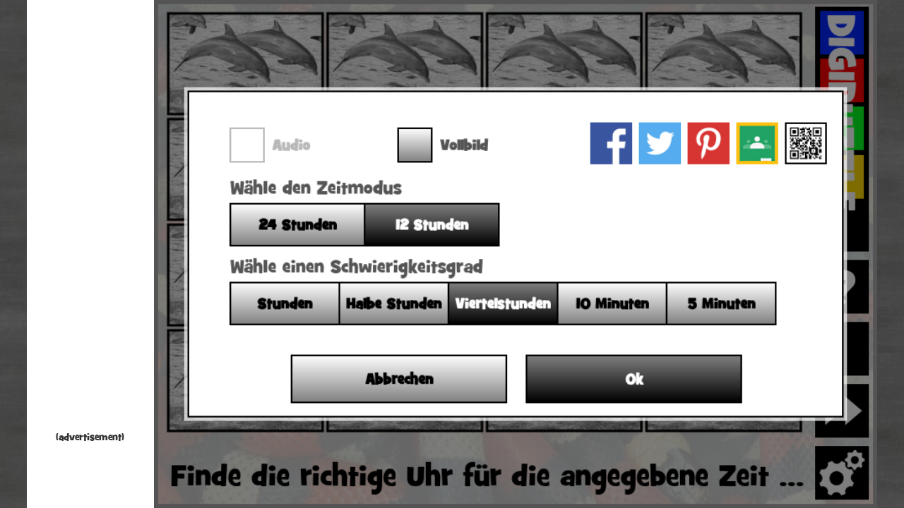

--- FILE ---
content_type: text/html
request_url: https://www.digipuzzle.net/minigames/mathmemory/mathmemory_dig_clocks.htm?language=german&linkback=../../de/lernspiele/uhrzeit/index.htm
body_size: 7481
content:
<!DOCTYPE HTML>
<html>
<head>
<title>Digital Clock Memory | Digipuzzle.net</title>
<meta charset="UTF-8" />
<meta name="description" content="Practice the digital clock with Memory at Digipuzzle.net" />
<meta name="keywords" content="education, game, puzzle, play, learning games, clock, digital, memory" />
<meta name="viewport" content="width=device-width, initial-scale=1, user-scalable=no, maximum-scale=1">
<link rel="preload" href="fonts/29C4F4_0_0.woff" as="font" type="font/woff" crossorigin>
<link rel="shortcut icon" href="//www.digipuzzle.net/favicon.ico">
<style>
    html, body {
        margin: 0;
        padding: 0;
        height: 100%;
        overflow: hidden;           /* geen scrollbalken */
        background: #c0c0c0 url(background.jpg);
    }

    body {
        display: flex;
        justify-content: center;    /* horizontaal centreren van het geheel */
        align-items: flex-start;    /* NIET meer verticaal centreren */
        font-family: "Grilcb";
		visibility: hidden;   /* alles onzichtbaar */
    }
	
	body.ready {
		visibility: visible;  /* tonen zodra JS hem ‘ready’ zet */
	}

    /* Container voor advertentie + spel samen */
    #layout {
        display: flex;
        align-items: flex-start;    /* kinderen (ad + game) bovenaan */
        background: #ffffff;
    }
	
	#ad-column.adfree-hide { 
		display:none !important;
	}
	
	/* Links advertentie */
    #ad-column {
		flex: 0 0 180px;   /* ← dit is de sleutel */
	    width: 180px;
	    min-width: 180px;
	    max-width: 180px;
        background: #fff;
        display: flex;
        flex-direction: column;
        justify-content: flex-start;
		align-items: center;
        padding: 10px;
        box-sizing: border-box;
		text-align: center;
		height: 100%;
		overflow: hidden; /* iframe mag niet uitsteken */
    }

    /* Normale skyscraper */
    .adslot_sidebar {
        display: block;
        width: 160px;
        height: 100%;
    }

	.ad-label {
		display: block;
		margin-top: 2px;
		margin-bottom: 2px;
		text-align: center;
		font-family: "Grilcb";
		font-size: 14px;
		color: #000;
		opacity: 0.8;
	}

    /* Rechts spel */
    #game-area {
        position: relative;
        background: #222;
        margin-left: 0;             /* strak tegen advertentie */
    }

    /* Wrapper met logische canvas-grootte die we via JS schalen */
    #game-wrapper {
		width: min(862px, 100vw);
		aspect-ratio: 862 / 606;
		position: relative;		
    }

    /* Canvassen boven elkaar */
    .gamecanvas {
        position: absolute;
        left: 0;
        top: 0;
        width: 100%;    /* vullen altijd game-wrapper */
        height: 100%;
        display: block;
    }

	@font-face {
		font-family: "Grilcb";
		src: url("fonts/29C4F4_0_0.woff") format("woff"),
			 url("fonts/29C4F4_0_0.ttf") format("truetype");
		font-display: block;
	}

    /* Op kleine schermen advertentie verbergen */
    @media (max-width: 600px) {
        #ad-column {
            display: none;
        }
        .adslot_sidebar {
            display: none;
        }
    }

    /* Op heel brede schermen grotere advertentie tonen */
	@media (min-width: 1600px) {
        #ad-column {
			flex: 0 0 320px;
			width: 320px;
			min-width: 320px;
			max-width: 320px;
        }
        .adslot_sidebar {
            width: 300px;
			min-width: 300px;
        }
    }

</style>
<script src="../../puzzles/jquery-1.8.2.js" type="text/javascript"></script>
<script src="../../puzzles/ads.js?260119095402" type="text/javascript"></script>
<script src="../../puzzles/fw_005.js?260119095402" type="text/javascript"></script>
<script src="../../puzzles/clocks.js?260119095402" type="text/javascript"></script>
<script src="../../puzzles/mathmemory.js?260119095402" type="text/javascript"></script>
<script src="../../puzzles/howler.js?260119095402" type="text/javascript"></script>
<script src="init.js?260119095402" type="text/javascript"></script>
<script>
var linkBackTo = "//www.digipuzzle.net/education";
var directGameLink = "//www.digipuzzle.net/education";
var skinFont = 'Grilcb';
var skinTitle = "";
var language = "english";
var mathType = "digital_clocks";
var backsideFileName = "memory_backside.png";
var g_noAutoFlipBack = true;
var g_titleNl = "Digitale Klok Memory";
var g_titleDk = "Lær digitale klokkeslæt med vendespil - 1";
var g_titleDe = "Digitaluhren Memory-Spiel";
var g_titleEs = "Aprende las horas digitales con el memory";
var g_titlePt = "Jogo de Memória - Relógio digital";
var g_titleIs = "Minnisspil - Tölvuúr";
var g_titleSe = "Memory - Digitala klockan";
var g_titleNo = "Minne - Digital klokker";
var g_titleFr = "Mémoire de l'horloges numérique";
var g_gameId = "memory_digital_clocks";
var g_adBlockerDetectionEnabled = true;
var g_cookieConsentDetectionEnabled = true;


</script>

<script>
	window.adsbygoogle = window.adsbygoogle || [];
	window.adsbygoogle.pauseAdRequests = 1;
	
	window.DP_removeAds = function () {
		if (typeof g_license !== "undefined" && g_license.valid) {
			const adCol = document.getElementById("ad-column");
			if (adCol) adCol.classList.add("adfree-hide");
		}
	};

	window.DP_pushAds = function () {
	  const col = document.getElementById('ad-column');
	  if (!col) return;

	  const visible = getComputedStyle(col).display !== 'none'
		&& col.getBoundingClientRect().width > 0;
	  if (!visible) return;

	  if (typeof g_license !== "undefined" && g_license.valid) return;

	  col.querySelectorAll('ins.adsbygoogle').forEach(() => {
		try { window.adsbygoogle.push({}); } catch (e) {}
	  });
	};
</script>

<!-- InMobi Choice. Consent Manager Tag v3.0 (for TCF 2.2) -->
<script src="../../puzzles/fw_inmobi.js?260119095402" type="text/javascript"></script>
<!-- End InMobi Choice. Consent Manager Tag v3.0 (for TCF 2.2) -->

<!-- load Google Analytics and Google AdSense scripts -->
<script>
	if (location.protocol !== 'file:') {
		document.write('<script async src="https://pagead2.googlesyndication.com/pagead/js/adsbygoogle.js?client=ca-pub-1431905100032488" crossorigin="anonymous"><\/script>');
		document.write('<script async src="https://www.googletagmanager.com/gtag/js?id=G-5H9MPMYM18"><\/script>');
	}
</script>

</head>

<body onload="loadPage()">
    <div id="layout">
        <!-- Advertentie links -->
        <div id="ad-column">
			<!-- GameResponsive -->
			<ins class="adsbygoogle adslot_sidebar"
				 style="display:block"
				 data-ad-client="ca-pub-1431905100032488"
				 data-ad-slot="3729704476"
				 data-ad-format="auto"
				 data-full-width-responsive="true"></ins>
			<div class="ad-label">(advertisement)</div>
        </div>

        <!-- Canvas spel rechts -->
        <div id="game-area">
            <div id="game-wrapper">
                <canvas id="bgcanvas"   class="gamecanvas" width="862" height="606"></canvas>
                <canvas id="canvas"     class="gamecanvas" width="862" height="606"></canvas>
                <canvas id="topcanvas"  class="gamecanvas" width="862" height="606"></canvas>
                <canvas id="addcanvas"  class="gamecanvas" width="862" height="606"></canvas>
                <canvas id="helpcanvas" class="gamecanvas" width="862" height="606"></canvas>
            </div>
        </div>
    </div>
</body>
</html>


--- FILE ---
content_type: text/html; charset=utf-8
request_url: https://www.google.com/recaptcha/api2/aframe
body_size: 265
content:
<!DOCTYPE HTML><html><head><meta http-equiv="content-type" content="text/html; charset=UTF-8"></head><body><script nonce="aevKfr96U6Pv45NcQE4c4A">/** Anti-fraud and anti-abuse applications only. See google.com/recaptcha */ try{var clients={'sodar':'https://pagead2.googlesyndication.com/pagead/sodar?'};window.addEventListener("message",function(a){try{if(a.source===window.parent){var b=JSON.parse(a.data);var c=clients[b['id']];if(c){var d=document.createElement('img');d.src=c+b['params']+'&rc='+(localStorage.getItem("rc::a")?sessionStorage.getItem("rc::b"):"");window.document.body.appendChild(d);sessionStorage.setItem("rc::e",parseInt(sessionStorage.getItem("rc::e")||0)+1);localStorage.setItem("rc::h",'1768975726793');}}}catch(b){}});window.parent.postMessage("_grecaptcha_ready", "*");}catch(b){}</script></body></html>

--- FILE ---
content_type: application/javascript
request_url: https://www.digipuzzle.net/minigames/mathmemory/init.js?260119095402
body_size: 6817
content:
function loadPage()
{
pictureArray.push({ name:  "0", fileName: "puzzlefile1.jpg",  picked: 0 });
pictureArray.push({ name:  "1", fileName: "puzzlefile10.jpg",  picked: 0 });
pictureArray.push({ name:  "2", fileName: "puzzlefile11.jpg",  picked: 0 });
pictureArray.push({ name:  "3", fileName: "puzzlefile12.jpg",  picked: 0 });
pictureArray.push({ name:  "4", fileName: "puzzlefile13.jpg",  picked: 0 });
pictureArray.push({ name:  "5", fileName: "puzzlefile14.jpg",  picked: 0 });
pictureArray.push({ name:  "6", fileName: "puzzlefile15.jpg",  picked: 0 });
pictureArray.push({ name:  "7", fileName: "puzzlefile16.jpg",  picked: 0 });
pictureArray.push({ name:  "8", fileName: "puzzlefile17.jpg",  picked: 0 });
pictureArray.push({ name:  "9", fileName: "puzzlefile18.jpg",  picked: 0 });
pictureArray.push({ name:  "10", fileName: "puzzlefile19.jpg",  picked: 0 });
pictureArray.push({ name:  "11", fileName: "puzzlefile2.jpg",  picked: 0 });
pictureArray.push({ name:  "12", fileName: "puzzlefile20.jpg",  picked: 0 });
pictureArray.push({ name:  "13", fileName: "puzzlefile21.jpg",  picked: 0 });
pictureArray.push({ name:  "14", fileName: "puzzlefile22.jpg",  picked: 0 });
pictureArray.push({ name:  "15", fileName: "puzzlefile23.jpg",  picked: 0 });
pictureArray.push({ name:  "16", fileName: "puzzlefile24.jpg",  picked: 0 });
pictureArray.push({ name:  "17", fileName: "puzzlefile25.jpg",  picked: 0 });
pictureArray.push({ name:  "18", fileName: "puzzlefile26.jpg",  picked: 0 });
pictureArray.push({ name:  "19", fileName: "puzzlefile27.jpg",  picked: 0 });
pictureArray.push({ name:  "20", fileName: "puzzlefile28.jpg",  picked: 0 });
pictureArray.push({ name:  "21", fileName: "puzzlefile29.jpg",  picked: 0 });
pictureArray.push({ name:  "22", fileName: "puzzlefile3.jpg",  picked: 0 });
pictureArray.push({ name:  "23", fileName: "puzzlefile30.jpg",  picked: 0 });
pictureArray.push({ name:  "24", fileName: "puzzlefile31.jpg",  picked: 0 });
pictureArray.push({ name:  "25", fileName: "puzzlefile32.jpg",  picked: 0 });
pictureArray.push({ name:  "26", fileName: "puzzlefile33.jpg",  picked: 0 });
pictureArray.push({ name:  "27", fileName: "puzzlefile34.jpg",  picked: 0 });
pictureArray.push({ name:  "28", fileName: "puzzlefile35.jpg",  picked: 0 });
pictureArray.push({ name:  "29", fileName: "puzzlefile36.jpg",  picked: 0 });
pictureArray.push({ name:  "30", fileName: "puzzlefile37.jpg",  picked: 0 });
pictureArray.push({ name:  "31", fileName: "puzzlefile38.jpg",  picked: 0 });
pictureArray.push({ name:  "32", fileName: "puzzlefile39.jpg",  picked: 0 });
pictureArray.push({ name:  "33", fileName: "puzzlefile4.jpg",  picked: 0 });
pictureArray.push({ name:  "34", fileName: "puzzlefile40.jpg",  picked: 0 });
pictureArray.push({ name:  "35", fileName: "puzzlefile41.jpg",  picked: 0 });
pictureArray.push({ name:  "36", fileName: "puzzlefile42.jpg",  picked: 0 });
pictureArray.push({ name:  "37", fileName: "puzzlefile43.jpg",  picked: 0 });
pictureArray.push({ name:  "38", fileName: "puzzlefile44.jpg",  picked: 0 });
pictureArray.push({ name:  "39", fileName: "puzzlefile45.jpg",  picked: 0 });
pictureArray.push({ name:  "40", fileName: "puzzlefile46.jpg",  picked: 0 });
pictureArray.push({ name:  "41", fileName: "puzzlefile47.jpg",  picked: 0 });
pictureArray.push({ name:  "42", fileName: "puzzlefile48.jpg",  picked: 0 });
pictureArray.push({ name:  "43", fileName: "puzzlefile49.jpg",  picked: 0 });
pictureArray.push({ name:  "44", fileName: "puzzlefile5.jpg",  picked: 0 });
pictureArray.push({ name:  "45", fileName: "puzzlefile50.jpg",  picked: 0 });
pictureArray.push({ name:  "46", fileName: "puzzlefile51.jpg",  picked: 0 });
pictureArray.push({ name:  "47", fileName: "puzzlefile52.jpg",  picked: 0 });
pictureArray.push({ name:  "48", fileName: "puzzlefile53.jpg",  picked: 0 });
pictureArray.push({ name:  "49", fileName: "puzzlefile54.jpg",  picked: 0 });
pictureArray.push({ name:  "50", fileName: "puzzlefile55.jpg",  picked: 0 });
pictureArray.push({ name:  "51", fileName: "puzzlefile56.jpg",  picked: 0 });
pictureArray.push({ name:  "52", fileName: "puzzlefile57.jpg",  picked: 0 });
pictureArray.push({ name:  "53", fileName: "puzzlefile58.jpg",  picked: 0 });
pictureArray.push({ name:  "54", fileName: "puzzlefile59.jpg",  picked: 0 });
pictureArray.push({ name:  "55", fileName: "puzzlefile6.jpg",  picked: 0 });
pictureArray.push({ name:  "56", fileName: "puzzlefile60.jpg",  picked: 0 });
pictureArray.push({ name:  "57", fileName: "puzzlefile61.jpg",  picked: 0 });
pictureArray.push({ name:  "58", fileName: "puzzlefile62.jpg",  picked: 0 });
pictureArray.push({ name:  "59", fileName: "puzzlefile63.jpg",  picked: 0 });
pictureArray.push({ name:  "60", fileName: "puzzlefile64.jpg",  picked: 0 });
pictureArray.push({ name:  "61", fileName: "puzzlefile65.jpg",  picked: 0 });
pictureArray.push({ name:  "62", fileName: "puzzlefile66.jpg",  picked: 0 });
pictureArray.push({ name:  "63", fileName: "puzzlefile67.jpg",  picked: 0 });
pictureArray.push({ name:  "64", fileName: "puzzlefile68.jpg",  picked: 0 });
pictureArray.push({ name:  "65", fileName: "puzzlefile69.jpg",  picked: 0 });
pictureArray.push({ name:  "66", fileName: "puzzlefile7.jpg",  picked: 0 });
pictureArray.push({ name:  "67", fileName: "puzzlefile70.jpg",  picked: 0 });
pictureArray.push({ name:  "68", fileName: "puzzlefile71.jpg",  picked: 0 });
pictureArray.push({ name:  "69", fileName: "puzzlefile72.jpg",  picked: 0 });
pictureArray.push({ name:  "70", fileName: "puzzlefile73.jpg",  picked: 0 });
pictureArray.push({ name:  "71", fileName: "puzzlefile74.jpg",  picked: 0 });
pictureArray.push({ name:  "72", fileName: "puzzlefile75.jpg",  picked: 0 });
pictureArray.push({ name:  "73", fileName: "puzzlefile76.jpg",  picked: 0 });
pictureArray.push({ name:  "74", fileName: "puzzlefile77.jpg",  picked: 0 });
pictureArray.push({ name:  "75", fileName: "puzzlefile78.jpg",  picked: 0 });
pictureArray.push({ name:  "76", fileName: "puzzlefile79.jpg",  picked: 0 });
pictureArray.push({ name:  "77", fileName: "puzzlefile8.jpg",  picked: 0 });
pictureArray.push({ name:  "78", fileName: "puzzlefile80.jpg",  picked: 0 });
pictureArray.push({ name:  "79", fileName: "puzzlefile81.jpg",  picked: 0 });
pictureArray.push({ name:  "80", fileName: "puzzlefile82.jpg",  picked: 0 });
pictureArray.push({ name:  "81", fileName: "puzzlefile83.jpg",  picked: 0 });
pictureArray.push({ name:  "82", fileName: "puzzlefile84.jpg",  picked: 0 });
pictureArray.push({ name:  "83", fileName: "puzzlefile85.jpg",  picked: 0 });
pictureArray.push({ name:  "84", fileName: "puzzlefile86.jpg",  picked: 0 });
pictureArray.push({ name:  "85", fileName: "puzzlefile9.jpg",  picked: 0 });
loadPageGen()
}


--- FILE ---
content_type: application/javascript
request_url: https://www.digipuzzle.net/puzzles/mathmemory.js?260119095402
body_size: 128072
content:
/*global fwRegisterOnMouseUp, fwRegisterOnMouseDown, fwRegisterOnMouseMove, fwRegisterOnInit, fwRegisterOnDraw, fwRegisterOnKeyDown, fwRegisterOnKeyUp, fwRegisterOnLevelButtonUp, fwRegisterOnDrawHelp, fwRegisterOnKeyPressed */
/*global fwClearResult, fwResultAddPoint, fwResultOk, fwResultNotOk, fwGetScoreResult, SCORE_NONE, SCORE_OK, SCORE_NOK, fwIsInitialized */
/*global draw, debugMode, language, drawHelp*/
/*global fwTriggerNextPicture*/
/*global fwDrawCredits, fwDrawBottomAdd, fwDrawExampleButton, fwGetDistance*/
/*global puzzleImage, puzzleCanvas, watermark, watermarkImage, allPuzzles*/
/*global gameMode, pictureArray, snapEnabled*/
/*global backgroundColor, borderColor, buttonColor*/
/*global canvas, bgctx, ctx, topctx, addctx*/
/*global LANG_EN, LANG_NL, LANG_DE, LANG_FR, LANG_ES, LANG_PT, LANG_DK, LANG_IS, LANG_SE*/
/*global fwPointInBox, fwFillRect, fwFillText, fwDrawBgImage*/
/*global BUTTON_X, MODE_BUTTON_Y*/
/*global categoryWords, getRnd, rndWord, extLogoImage, logoImageName*/
/*global gameLevel:true, gameLevels:true, fwIncGameLevel, fwDrawLogoButton, fwStrokeFillRect, fwRegisterOverlayCtx*/
/*global fwRegisterGame, g_startTimer:true, helpMode, fwAddImageToLoad */
/*global drawWord, hieroglyphsTriggerNextQuestion*/
/*global fwGameStarted, fwStartGame, g_overlayCtx:true, noAutoNextPuzzle:true, startHighlightNext, fwAddButton, fwResultRemovePoint, fwDrawGameLevel*/
/*global initRndList, getRnd, fwEnableGameBtn, fwEnableNextBtn, fwStrokeRect, fwStrokeFillText*/
/*global splashScreenActive, playAudio, font*/
/*global Clock, DigitalClock, clocksGetRandomClockTime, clocksGetTimeText, fwGetAlphabet*/
/*global optionsBox, fwStartOptionsBox, fwRegisterOnOptionsSync, fwRegisterOnOptionsChanged, getFwString, sidFw*/
/*global fwInitAudio, fwPlayAudio*/
var g_hideBackgroundImage = g_hideBackgroundImage || undefined;
var g_useAudioCount = g_useAudioCount || undefined;
var g_takeCenterOnLargeGrid = g_takeCenterOnLargeGrid || undefined;
var g_frontSizeColor = g_frontSizeColor || undefined;
var g_doubleClickMode = g_doubleClickMode || undefined;
var g_backgroundGradient = g_backgroundGradient || undefined;
var drawBackground;

var memoryItemsX;
var memoryItemsY;
var memoryStartX;
var memoryStartY;
var memoryW;
var memoryH;
var memorySpaceX;
var memorySpaceY;
var memoryFont;

var memoryLastClicked;
var memoryMissClicked;
var memoryRightClicked;

var memoryArray = [];
var memoryCount;

var MT_MULTIPLICATION = "multiplication";
var MT_CLOCKS = "clocks";
var MT_DIGITAL_CLOCKS = "digital_clocks";
var MT_ANA_DIG_CLOCKS = "analog_digital_clocks";
var MT_ZERO_TO_TEN = "zero_to_ten";
var MT_EURO_COINS = "eurocoins";
var MT_EURO_BILLS = "eurobills";
var MT_SWISS_FRANCS = "swiss_franc_coins";
var MT_SWISS_FRANC_BILLS = "swiss_franc_bills";
var MT_DOLLAR_COINS = "dollarcoins";
var MT_DOLLAR_BILLS = "dollarbills";
var MT_BRAZILIAN_REAL = "brazilian_real";
var MT_BRAZILIAN_REAL_BILLS = "brazilian_real_bills";
var MT_DANISH_KRONER = "danish_kroner";
var MT_DANISH_KRONER_BILLS = "danish_kroner_bills";
var MT_NORWEGIAN_KRONER = "norwegian_kroner";
var MT_NORWEGIAN_KRONER_BILLS = "norwegian_kroner_bills";
var MT_SWEDISH_KRONER = "swedish_kroner";
var MT_SWEDISH_KRONER_BILLS = "swedish_kroner_bills";
var MT_ICELANDIC_KRONUR = "icelandic_kronur";

var MT_COUNT = "count";
var MT_IMAGES = "images";
var MT_IMAGES_BOTTOM = "images_bottom";
var MT_LIST = "list";
var MT_A_Z = "a_z";

var LANG_IS = LANG_IS || "icelandic";

var mathType = mathType || undefined;

var m_clocks = [];
var m_digitalClocks = [];
var m_finished = false;

var backsideFileName = backsideFileName || undefined;
var frontsideFileName = frontsideFileName || undefined;
var frontsideTextOnly = frontsideTextOnly || undefined;
var listImageFileName = listImageFileName || undefined;
var audioFileName = audioFileName || undefined;
var imagesFileName = imagesFileName || 'memory.jpg';
var m_backsideImage;
var m_frontsideImage;
var m_listImage;
var m_backsideIndex = 0;
var hideBorder = hideBorder || undefined;
var hideImage = hideImage || undefined;
var skinInstructionText = skinInstructionText || undefined;
var memoryList = memoryList || undefined;
var memoryLanguage = memoryLanguage || undefined; // force e.g. english as language
var imageTransparentMode = imageTransparentMode || undefined;
var m_fontSize;
var m_resetMemoryClickedTimeout;
var mathTable;
var g_memoryEnableLargeGrid = g_memoryEnableLargeGrid || undefined;

var m_animationInterval;
var m_animationCount;
var m_fastAnimationCount;
var m_optionTableRow;
var m_gameLevelRow;
var m_clockModeRow;
var m_clock24Mode = false;
var m_alphabetRow;
var alphabetModes = {
    a_a:                            0,
    a_A:                            1,
    A_A:                            2
};
var m_alphabetMode = alphabetModes.a_a;

var m_audioRow;
var m_audioModeEnum = {
    AT_WORD:                        0,
    AT_PICTURE:                     1,
    AT_BOTH:                        2
};
var m_audioMode = m_audioModeEnum.AT_WORD;

var m_dutchClockModeRow;
var CLOCKMODE_SELECTIONS = {
    DUTCH:          0,
    BELGIAN:        1,
};
var m_dutchClockModeSelections = [CLOCKMODE_SELECTIONS.DUTCH, CLOCKMODE_SELECTIONS.BELGIAN];
var m_dutchClockModeSelection = CLOCKMODE_SELECTIONS.DUTCH;

var m_flemishOverNaModeRow;
var FLEMISH_OVERNA_SELECTIONS = {
    OVER:           0,
    NA:             1,
};
var m_flemishOverNaModeSelections = [FLEMISH_OVERNA_SELECTIONS.OVER, FLEMISH_OVERNA_SELECTIONS.NA];
var m_flemishOverNaModeSelection = FLEMISH_OVERNA_SELECTIONS.OVER;

var m_dollarTouchMoneyModeRow;
var m_dollarTouchMoneyMode = false;

var m_clicked = -1;
var m_autoFlipBack = false;
var g_noAutoFlipBack = g_noAutoFlipBack || undefined;
var g_disableAnimation = g_disableAnimation || undefined;
var m_audioSample;

var m_doubleClick = {index: -1, timer: -1};

var eurosImage;
var dollarsImage, dollarsTouchMoneyImage;
var digitsImage;
var memoryImage;
var euros = [
    { w: 140, v: 2 },
    { w: 140, v: 1 },
    { w: 140, v: 0.50 },
    { w: 140, v: 0.20 },
    { w: 140, v: 0.10 },
    { w: 140, v: 0.05 },
    { w: 140, v: 0.02 },
    { w: 140, v: 0.01 }
];
var euroBills = [
    { w: 140, v: 500 },
    { w: 140, v: 200 },
    { w: 140, v: 100 },
    { w: 140, v: 50 },
    { w: 140, v: 20 },
    { w: 140, v: 10 },
    { w: 140, v: 5 }
];
var swissFrancs = [
    { w: 140, v: 5 },
    { w: 140, v: 2 },
    { w: 140, v: 1 },
    { w: 140, v: 0.50 },
    { w: 140, v: 0.20 },
    { w: 140, v: 0.10 },
    { w: 140, v: 0.05 }
];
var swissFrancBills = [
    { w: 140, v: 1000 },
    { w: 140, v: 200 },
    { w: 140, v: 100 },
    { w: 140, v: 50 },
    { w: 140, v: 20 },
    { w: 140, v: 10 }
];
var dollars = [
    { w: 120, v: 0.25 },
    { w: 120, v: 0.10 },
    { w: 120, v: 0.05 },
    { w: 120, v: 0.01 }
];
var dollarBills = [
    { w: 140, v: 100 },
    { w: 140, v: 50 },
    { w: 140, v: 20 },
    { w: 140, v: 10 },
    { w: 140, v: 5 },
    { w: 140, v: 2 },
    { w: 140, v: 1 }
];
var brazilianReal = [
    { w: 120, v: 1 },
    { w: 120, v: 0.5 },
    { w: 120, v: 0.25 },
    { w: 120, v: 0.10 },
    { w: 120, v: 0.05 },
    { w: 120, v: 0.01 }
];
var brazilianRealBills = [
    { w: 120, v: 100 },
    { w: 120, v: 50 },
    { w: 120, v: 20 },
    { w: 120, v: 10 },
    { w: 120, v: 5 },
    { w: 120, v: 2 }
];
var danishKroner = [
    { w: 120, v: 20 },
    { w: 120, v: 10 },
    { w: 120, v: 5 },
    { w: 120, v: 2 },
    { w: 120, v: 1 },
    { w: 120, v: 0.5 }
];
var danishKronerBills = [
    { w: 140, v: 1000 },
    { w: 140, v: 500 },
    { w: 140, v: 200 },
    { w: 140, v: 100 },
    { w: 140, v: 50 }
];
var icelandicKronur = [
    { w: 120, v: 100 },
    { w: 120, v: 50 },
    { w: 120, v: 10 },
    { w: 120, v: 5 },
    { w: 120, v: 1 }
];
var norwegianKroner = [
    { w: 120, v: 20 },
    { w: 120, v: 10 },
    { w: 120, v: 5 },
    { w: 120, v: 1 }
];
var norwegianKronerBills = [
    { w: 140, v: 1000 },
    { w: 140, v: 500 },
    { w: 140, v: 200 },
    { w: 140, v: 100 },
    { w: 140, v: 50 }
];
var swedishKroner = [
    { w: 120, v: 10 },
    { w: 120, v: 5 },
    { w: 120, v: 2 },
    { w: 120, v: 1 }
];
var swedishKronerBills = [
    { w: 140, v: 1000 },
    { w: 140, v: 500 },
    { w: 140, v: 200 },
    { w: 140, v: 100 },
    { w: 140, v: 50 },
    { w: 140, v: 20 }
];

var sid = {
    FIND_ANALOGUE_CLOCK:            0,
    FIND_ANALOGUE_DIGITAL_CLOCK:    1,
    FIND_SUM:                       2,
    FIND_NUMBER:                    3,
    FIND_AMOUNT:                    4,
    WELL_DONE:                      5,
    SELECT_LEVEL:                   6,
    SELECT_TIME_MODE:               7,
    LEVEL_HOURS:                    8,
    LEVEL_HALF_HOURS:               9,
    LEVEL_QUARTERS:                 10,
    LEVEL_TEN_MINUTES:              11,
    LEVEL_FIVE_MINUTES:             12,
    TIME_MODE_12:                   13,
    TIME_MODE_24:                   14,
    LEVEL_ZERO_TO_TEN:              15,
    LEVEL_ZERO_TO_TWENTY:           16,
    FIND_MATCH:                     17,
    FIND_LETTER:                    18,
    SELECT_CAPITALS:                19,
    PLAY_AUDIO:                     20,
    AT_WORD:                        21,
    AT_PICTURE:                     22,
    AT_BOTH:                        23,
    FIND_DIGITAL_CLOCK:             24,
    SELECT_EURO_BILLS:              25,
    FIND_AMOUNT_BILLS:              26,
    SELECT_COINS:                   27,
    SELECT_TOUCH_MONEY:             28
};

function getString(id) {
    "use strict";
    var i, texts = [];
    switch (id) {
    case sid.FIND_ANALOGUE_CLOCK:
        texts = ["Find the correct clock for the correct time...",
            "Vind de juiste klok bij de juiste tijd...",
            "Finde die richtige Uhr für die angegebene Zeit ...",
            "Match det rigtige ur med klokkeslættet...",
            "Encuentra el reloj que marque la hora correcta...",
            "Encontre o par: relógio + hora correta...",
            "Finndu klukku og tíma sem eru eins",
            "Hitta rätt klocka för rätt tid...",
            "Finn riktig klokke for riktig tid...",
            "",
            "Trouve l'horloge correcte pour l'heure correcte..."];
        break;
    case sid.FIND_DIGITAL_CLOCK:
        texts = ["Find the correct clock for the correct time...",
            "Vind de juiste klok bij de juiste tijd...",
            "Finde die richtige Uhr für die angegebene Zeit ...",
            "Match det rigtige ur med klokkeslættet...",
            "Encuentra el reloj que marque la hora correcta...",
            "Encontre o par: relógio + hora correta...",
            "Finndu klukku og tíma sem eru eins",
            "Hitta rätt klocka för rätt tid...",
            "Finn riktig klokke for riktig tid...",
            "",
            "Trouve l'horloge correcte pour l'heure correcte..."];
        break;
    case sid.FIND_ANALOGUE_DIGITAL_CLOCK:
        texts = ["Find the mathing digital and analogue clock...",
            "Vind de analoge en digitale klok bij elkaar...",
            "Finde die passenden analogen und digitalen Uhren",
            "Match det digitale ur med det analoge ur...",
            "Encuentra dos relojes con la misma hora",
            "Encontre o par: relógio digital + relógio analógico",
            "",
            "Hitta matchande digital och analog klocka...",
            "Finn matchende digital og analog klokke...",
            "",
            "Trouve l'horloge numérique et analogique..."];
        break;
    case sid.FIND_SUM:
        texts = ["Find the correct sum for the correct answer...",
            "Vind de juiste som bij het juiste antwoord...",
            "Finde die richtige Summe und Antwort...",
            "Match regnestykket med det rigtige svar...",
            "Encuentra la respuesta con la suma correcta...",
            "",
            "Finndu rétt svör við dæmunum",
            "Hitta rätt summa för rätt svar...",
            "",
            "Finn den riktige summen for det riktige svaret..."];
        break;
    case sid.FIND_NUMBER:
        texts = ["Match the numbers and the blocks...",
            "Vind het juiste getal bij het juiste plaatje...",
            "Ordnen Sie die Zahlen und die Blöcke...",
            "Match tallene med klodserne...",
            "Empareja los números y las piezas...",
            "Encontre cada numeral e sua quantidade",
            "",
            "Matcha siffrorna och blocken...",
            "Match tallene og blokkene...",
            "",
            "Faites correspondre les nombres et les blocs..."];
        break;
    case sid.FIND_AMOUNT:
        texts = ["Find the correct amount for the coins...",
            "Vind het juiste bedrag bij de munten...",
            "Finde die richtige Geldsumme für die Münzen...",
            "Match det rigtige beløb med mønternes værdi...",
            "Empareja los números y las piezas...",
            "Encontre o valor correto para as moedas...",
            "Finndu sömu upphæð og mynt",
            "Hitta rätt mängd för mynten...",
            "Finn riktig mengde for myntene...",
            "",
            "Trouve le montant correct pour les pièces..."];
        break;
    case sid.FIND_AMOUNT_BILLS:
        texts = ["Find the correct amount for the bills...",
            "Vind het juiste bedrag bij de biljetten...",
            "Finde die richtige Geldsumme für die Banknoten...",
            "Tæl pegesedlerne sammen og match med det rigtige beløb",
            "Empareja los números y las billetes...",
            "Encontre os pares de acordo com os valores",
            "",
            "Hitta rätt belopp för räkningarna...",
            "Finn riktig mengde for regninger...",
            "",
            "Trouve le montant correct pour les factures..."];
        break;
    case sid.WELL_DONE:
        texts = ["Well done! let's go to the next puzzle...",
            "Goed gedaan! op naar de volgende puzzel...",
            "Gut gemacht! zum nächste Puzzle...",
            "Godt klaret! Fortsæt til næste spil...",
            "¡Bien hecho! Vamos a por el siguiente juego...",
            "Muito bem! Vamos para o próximo quebra-cabeça.",
            "Vel gert! Haltu nú áfram í næsta leik...",
            "Bra gjort! Fortsätt till nästa pussel...",
            "Godt gjort! La oss gå til neste puslespillet...",
            "Pravilno. Pojdimo na naslednjo nalogo ...",
            "Bien joué! Allons au prochain puzzle..."];
        break;
    case sid.SELECT_LEVEL:
        texts = ["Select a level",
            "Selecteer een niveau",
            "Wähle einen Schwierigkeitsgrad",
            "Vælg sværhedsgrad",
            "Selecciona el nivel",
            "Selecione o nível",
            "Veldu erfiðleikastig",
            "Välj en nivå",
            "Velg et nivå",
            "Izberi stopnjo",
            "Sélectionner un niveau"];
        break;
    case sid.SELECT_CAPITALS:
        texts = ["Select normal/capital letter combinations",
            "Selecteer kleine of hoofdletters",
            "Wählen Sie Groß- oder Kleinschreibung",
            "Vælg sværhedsgrad",
            "Selecciona el nivel",
            "",
            "",
            "Välj normal / bokstav kombinationer",
            "Velg normal / kapitalbokstavkombinasjoner",
            "",
            "Sélectionner les combinaisons normale / majuscule de lettres"];
        break;
    case sid.SELECT_TIME_MODE:
        texts = ["Select the time mode",
            "Kies de tijdsinstelling waarmee je wilt werken",
            "Wähle den Zeitmodus",
            "Vælg tidsramme",
            "Elige el modo",
            "Selecione o formato",
            "Tímastilling",
            "Välj tidsläge",
            "Velg tidsmodus",
            "Izberi časovni okvir.",
            "Sélectionner le mode Heure"];
        break;
    case sid.LEVEL_HOURS:
        texts = ["Hours",
            "Uren",
            "Stunden",
            "Timer",
            "Horas",
            "Horas",
            "Heilar stundir",
            "Hela timmar",
            "Timer",
            "Ure",
            "Heures"];
        break;
    case sid.LEVEL_HALF_HOURS:
        texts = ["half hours",
            "Halve uren",
            "Halbe Stunden",
            "halve timer",
            "Media hora",
            "Meia hora",
            "Hállfir tímar",
            "Halvtimmar",
            "Halv timer",
            "Pol ure",
            "Demi-heures"];
        break;
    case sid.LEVEL_QUARTERS:
        texts = ["quarters",
            "Kwartieren",
            "Viertelstunden",
            "kvarterer",
            "Cuartos",
            "Quartos",
            "Korter",
            "Kvartal",
            "Kvartaler",
            "Četrt ure",
            "Quarts"]; 
        break;
    case sid.LEVEL_TEN_MINUTES:
        texts = ["10 minutes",
            "10 minuten",
            "10 Minuten",
            "10 minutter",
            "10 minutos",
            "10 minutos",
            "10 mínútur",
            "10 minuter",
            "10 minutter",
            "10 minut",
            "10 minutes"];
        break;
    case sid.LEVEL_FIVE_MINUTES:
        texts = ["5 minutes",
            "5 minuten",
            "5 Minuten",
            "5 minutter",
            "5 minutos",
            "5 minutos",
            "5 mínútur",
            "5 minuter",
            "5 minutter",
            "5 minut",
            "5 minutes"];
        break;
    case sid.TIME_MODE_12:
        texts = ["12 hours",
            "12 uur",
            "12 Stunden",
            "12 timer",
            "12 horas",
            "12 horas",
            "12 tímar",
            "12 timmar",
            "12 timmer",
            "12 ur",
            "12 heures"];
        break;
    case sid.TIME_MODE_24:
        texts = ["24 hours",
            "24 uur",
            "24 Stunden",
            "24 timer",
            "24 horas",
            "24 horas",
            "24 tímar",
            "24 timmar",
            "24 timmer",
            "24 ur",
            "24 heures"];
        break;
    case sid.LEVEL_ZERO_TO_TEN:
        texts = ["0 - 10"];
        break;
    case sid.LEVEL_ZERO_TO_TWENTY:
        texts = ["0 - 20"];
        break;
    case sid.FIND_MATCH:
        texts = ["Find the matching cards",
            "Vind de juiste combinaties",
            "Finde die passenden Karten",
            "Find to ens par",
            "Encuentra las parejas de cartas",
            "Encontre os pares",
            "Finndu orð og mynd sem eiga saman",
            "Hitta matchande kort",
            "Finn matchende kort",
            "Poišči kartici, ki tvorita par.",
            "Trouve les cartes assorties"];
        break;
    case sid.FIND_LETTER:
        texts = ["Find the matching letters",
            "Vind de letters bij elkaar",
            "Finde die passenden Buchstaben",
            "Find to ens par",
            "Encuentra las parejas de letras",
            "",
            "",
            "Hitta matchande bokstäver",
            "Finn matchende bokstavene",
            "",
            "Trouve les lettres assorties"];
        break;
    case sid.PLAY_AUDIO:
        texts = ["Play audio",
            "Speel audio",
            "Ton abspielen",
            "Afspil lyd",
            "Reproducir audio",
            "Reproduzir áudio",
            "Velja hljóð",
            "Spela upp ljud",
            "Spill lyd",
            "",
            "Jouer audio"];
        break;
    case sid.AT_WORD:
        texts = ["At word",
            "Bij het woord",
            "Bei Wörtern",
            "På ord",
            "En la palabra",
            "Na palavra",
            "Á orði",
            "Vid ord",
            "På ord",
            "",
            "Au mot"];
        break;
    case sid.AT_PICTURE:
        texts = ["At picture",
            "Bij het plaatje",
            "Bei Bildern",
            "På billedet",
            "En la imagen",
            "Na imagem",
            "Á mynd",
            "På bild",
            "På bilder",
            "",
            "A la photo"];
        break;
    case sid.AT_BOTH:
        texts = ["At both",
            "Bij beide",
            "Bei beidem",
            "På begge",
            "En ambos",
            "Em ambos",
            "Á orði og mynd",
            "På båda",
            "På begge",
            "",
            "Aux deux"];
        break;
    case sid.SELECT_EURO_BILLS:
        texts = ["Pick the bills you want to practice with",
            "Kies de biljetten waarmee je wilt oefenen",
            "Wähle die Banknoten aus, die du üben möchtest",
            "Vælg sværhedsgrad",
            "Elige los billetes con los que quieras practicar",
            "Escolha os valores para trabalhar",
            "",
            "Välj de brev du vill träna med",
            "Velg (e) operasjon du ønsker å praktisere",
            "Izberi bankovce, ki jih želiš za utrjevanje",
            "Choisis les factures avec lesquelles tu veux t'entraîner"];
        break;
    case sid.SELECT_COINS:
        texts = ["Select the coins you want to practice with",
            "Kies de munten waarmee je wilt oefenen",
            "Wähle die Münzen aus, die du üben möchtest",
            "Vælg hvilke mønter du vil træne med",
            "Selecciona el nivel",
            "Selecione o nível",
            "Veldu þær myntir sem þú vilt vinna með",
            "Välj de mynt du vill träna med",
            "Velg myntene du ønsker å øve med",
            "Izberi kovance, ki jih želiš za utrjevanje",
            "Choisis les pièces avec lesquelles tu veux t'entraîner"];
        break;
    case sid.SELECT_TOUCH_MONEY:
        texts = ["Use touch money method"]
        break;
    default:
        break;
    }
    return (fwPickLanguageText(texts));
}

function resetMemoryRightClicked() {
    "use strict";
    console.log('reset right clicked');
    topctx.clearRect(0, 0, canvas.width, canvas.height);
    memoryArray[memoryRightClicked].found = true;
    memoryArray[memoryRightClicked].flipPhase = 5;
    memoryArray[memoryLastClicked].found = true;
    memoryArray[memoryLastClicked].flipPhase = 5;
    memoryCount += 2;
    memoryRightClicked = -1;
    memoryLastClicked = -1;

    if (memoryCount >= memoryArray.length) {
        m_finished = true;
        m_animationCount = 100;
        m_fastAnimationCount = 100;
        if (fwIncCompletedCount) {
            fwIncCompletedCount();
        }
        startHighlightNext();
    }
    draw();
}

function resetMemoryMissClicked() {
    "use strict";
    // start flip back
    memoryArray[memoryLastClicked].flipPhase = 2;
    memoryArray[memoryLastClicked].flipX = 1;
    memoryArray[memoryMissClicked].flipPhase = 2;
    memoryArray[memoryMissClicked].flipX = 1;
}
/*
function resetMemoryClicked() {
    "use strict";
    if (memoryRightClicked >= 0) {
        topctx.clearRect(0, 0, canvas.width, canvas.height);
        memoryArray[memoryRightClicked].found = true;
        memoryArray[memoryLastClicked].found = true;
        memoryCount += 2;
        memoryRightClicked = -1;
        memoryLastClicked = -1;

        if (memoryCount >= memoryArray.length) {
            m_finished = true;
            m_animationCount = 100;
            m_fastAnimationCount = 100;
            startHighlightNext();
        }
        draw();
    } else {
        // start flip back
        memoryArray[memoryLastClicked].flipPhase = 2;
        memoryArray[memoryLastClicked].flipX = 1;
        memoryArray[memoryMissClicked].flipPhase = 2;
        memoryArray[memoryMissClicked].flipX = 1;
    }

}
*/

function drawItem(context, i) {
    "use strict";
    var style, clockFont, j, x, y, yoffset, text, texts, h, len, italicText;
    style = 'black';
    if ((mathType === MT_COUNT) && (memoryArray[i].text === '')) { style = 'blue'; }
    if (memoryArray[i].found && !hideImage) {
        style = 'rgba(0,0,0,0.5)';
        if ((mathType === MT_COUNT) && (memoryArray[i].text === '')) { style = 'rgba(0,0,255,0.25)'; }
    }
    /*
    if (memoryMissClicked >= 0) {
        if ((i === memoryMissClicked) || (i === memoryLastClicked)) { style = 'red'; }
    } else if (memoryRightClicked >= 0) {
        if ((i === memoryRightClicked) || (i === memoryLastClicked)) { style = 'green'; }
    }*/

    switch (mathType) {
    case MT_CLOCKS:
    case MT_DIGITAL_CLOCKS:
    case MT_ANA_DIG_CLOCKS:
        if (memoryArray[i].text === '') {
            m_clocks[memoryArray[i].index].setContext(context);
            m_clocks[memoryArray[i].index].setPos((memoryW / 2), (memoryH / 2));
            m_clocks[memoryArray[i].index].setR(Math.floor(memoryH * 0.45));
            m_clocks[memoryArray[i].index].setColor(style);
            m_clocks[memoryArray[i].index].setBgColor(memoryArray[i].found ? "" : 'white');
            m_clocks[memoryArray[i].index].draw();
        } else if (memoryArray[i].text === ':') {
            m_digitalClocks[memoryArray[i].index].setContext(context);
            m_digitalClocks[memoryArray[i].index].setPos((memoryW / 2), (memoryH / 2));
            m_digitalClocks[memoryArray[i].index].setBgColor(memoryArray[i].found ? "" : 'white');
            m_digitalClocks[memoryArray[i].index].draw();
        } else {
            if (language === LANG_NL) {
                clockFont = ((gameLevel === 'easy') ? '36' : '20') + 'pt ' + font;
            } else {
                clockFont = ((gameLevel === 'easy') ? '24' : '18') + 'pt ' + font;
            }
            text = memoryArray[i].text;
            if (language === LANG_PT) {
                text = text.replace("meia-noite ", "meia-noite|");
            }
            if (language === LANG_FR) {
                text = text.replace('moins', '|moins').replace('et demi', '|et demi').replace('et quart', '|et quart');
            }
            texts = text.split('|');
            if (texts.length === 1) {
                fwFillText(context, memoryArray[i].text, (memoryW / 2), (memoryH / 2) + 12, clockFont, style, 'center');
            } else {
                fwFillText(context, texts[0], (memoryW / 2), Math.floor(memoryH * 0.33) + 12, clockFont, style, 'center');
                fwFillText(context, texts[1], (memoryW / 2), Math.floor(memoryH * 0.66) + 12, clockFont, style, 'center');
            }
        }
        break;
    case MT_EURO_COINS:
        if (memoryArray[i].text === '') {
            for (j = 0; j < memoryArray[i].coins.length; j += 1) {
                context.drawImage(eurosImage, memoryArray[i].coins[j] * 120, 0, 120, 120, 2 + (j * 60), (memoryH / 2) - 30, 60, 60);
            }
        } else {
            fwFillText(context, memoryArray[i].text, (memoryW / 2), (memoryH / 2) + 16, '32pt' + ' ' + font, style, 'center');
        }
        break;
    case MT_DANISH_KRONER:
        if (memoryArray[i].text === '') {
            for (j = 0; j < memoryArray[i].coins.length; j += 1) {
                context.drawImage(eurosImage, memoryArray[i].coins[j] * 60, 0, 60, 60, 2 + (j * 60), (memoryH / 2) - 30, 60, 60);
            }
        } else {
            fwFillText(context, memoryArray[i].text, (memoryW / 2), (memoryH / 2) + 16, '32pt' + ' ' + font, style, 'center');
        }
        break;
    case MT_NORWEGIAN_KRONER:
    case MT_SWEDISH_KRONER:
        if (memoryArray[i].text === '') {
            for (j = 0; j < memoryArray[i].coins.length; j += 1) {
                context.drawImage(eurosImage, memoryArray[i].coins[j] * 60, 0, 60, 60, 2 + (j * 60), (memoryH / 2) - 30, 60, 60);
            }
        } else {
            fwFillText(context, memoryArray[i].text, (memoryW / 2), (memoryH / 2) + 16, '32pt' + ' ' + font, style, 'center');
        }
        break;
    case MT_SWISS_FRANCS:
        if (memoryArray[i].text === '') {
            for (j = 0; j < memoryArray[i].coins.length; j += 1) {
                context.drawImage(eurosImage, memoryArray[i].coins[j] * 120, 0, 120, 120, 2 + (j * 60), (memoryH / 2) - 30, 60, 60);
            }
        } else {
            fwFillText(context, memoryArray[i].text, (memoryW / 2), (memoryH / 2) + 16, '32pt' + ' ' + font, style, 'center');
        }
        break;
    case MT_ICELANDIC_KRONUR:
        if (memoryArray[i].text === '') {
            for (j = 0; j < memoryArray[i].coins.length; j += 1) {
                context.drawImage(eurosImage, memoryArray[i].coins[j] * 120, 0, 120, 120, 2 + (j * 60), (memoryH / 2) - 30, 60, 60);
            }
        } else {
            fwFillText(context, memoryArray[i].text, (memoryW / 2), (memoryH / 2) + 16, '32pt' + ' ' + font, style, 'center');
        }
        break;
    case MT_EURO_BILLS:
    case MT_DANISH_KRONER_BILLS:
    case MT_NORWEGIAN_KRONER_BILLS:
    case MT_SWEDISH_KRONER_BILLS:
    case MT_BRAZILIAN_REAL_BILLS:
    case MT_DOLLAR_BILLS:
        if (memoryArray[i].text === '') {
            len = memoryArray[i].coins.length;
            for (j = 0; j < len; j += 1) {
                if (j < 2) {
                    context.drawImage(eurosImage, memoryArray[i].coins[j] * 120, 0, 120, 120, ((len > 1) ? 2 : 47) + (j * 90), Math.floor(memoryH * ((len > 2) ? 0.25 : 0.5)) - 45, 90, 90);
                } else {
                    context.drawImage(eurosImage, memoryArray[i].coins[j] * 120, 0, 120, 120, ((len > 3) ? 2 : 47) + ((j - 2) * 90), Math.floor(memoryH * 0.75) - 45, 90, 90);
                }
            }
        } else {
            fwFillText(context, memoryArray[i].text, (memoryW / 2), (memoryH / 2) + 14, '28pt' + ' ' + font, style, 'center');
        }
        break;
    case MT_SWISS_FRANC_BILLS:
        if (memoryArray[i].text === '') {
            len = memoryArray[i].coins.length;
            switch (len) {
            case 4:
                x = -21;
                break;
            case 3:
                x = 2;
                break;
            case 2:
                x = 23;
                break;
            default:
                x = 45;
                break;
            }
            for (j = 0; j < len; j += 1) {
                context.drawImage(eurosImage, memoryArray[i].coins[j] * 120, 0, 120, 120, x + (j * 45), Math.floor(memoryH / 2) - 45, 90, 90);
            }
        } else {
            fwFillText(context, memoryArray[i].text, (memoryW / 2), (memoryH / 2) + 14, '28pt' + ' ' + font, style, 'center');
        }
        break;
    case MT_DOLLAR_COINS:
        if (memoryArray[i].text === '') {
            for (j = 0; j < memoryArray[i].coins.length; j += 1) {
                context.drawImage(m_dollarTouchMoneyMode ? dollarsTouchMoneyImage : dollarsImage, memoryArray[i].coins[j] * 70, 0, 70, 70, 2 + (j * 60), (memoryH / 2) - 30, 60, 60);
            }
        } else {
            fwFillText(context, memoryArray[i].text, (memoryW / 2), (memoryH / 2) + 16, '32pt' + ' ' + font, style, 'center');
        }
        break;
    case MT_BRAZILIAN_REAL:
        if (memoryArray[i].text === '') {
            for (j = 0; j < memoryArray[i].coins.length; j += 1) {
                context.drawImage(dollarsImage, memoryArray[i].coins[j] * 120, 0, 120, 120, 2 + (j * 60), (memoryH / 2) - 30, 60, 60);
            }
        } else {
            fwFillText(context, memoryArray[i].text, (memoryW / 2), (memoryH / 2) + 16, '32pt' + ' ' + font, style, 'center');
        }
        break;
    case MT_COUNT:
        if (memoryArray[i].text === '') {
            h = (gameLevel === 'easy') ? 30: 25;
            for (j = 0; j < memoryArray[i].n; j += 1) {
                if (gameLevel === 'easy') {
                    yoffset = 46;
                    if (memoryArray[i].n > 5) {
                        yoffset = 28;
                    }
                    if (memoryArray[i].n > 10) {
                        yoffset = 11;
                    }
                    if (memoryArray[i].n > 15) {
                        yoffset = 1;
                    }
                } else {
                    yoffset = 48;
                    if (memoryArray[i].n > 5) {
                        yoffset = 32;
                    }
                    if (memoryArray[i].n > 10) {
                        yoffset = 18;
                    }
                    if (memoryArray[i].n > 15) {
                        yoffset = 4;
                    }
                }
                x = 8 + ((j % 5) * 34);
                y = yoffset + (Math.floor(j / 5) * (h + 4));
                fwStrokeFillRect(context, x, y, 30, h, 'black', 2, style);
            }
        } else {
            fwFillText(context, memoryArray[i].text, (memoryW / 2), (memoryH / 2) + 24, '48pt' + ' ' + font, style, 'center');
        }
        break;
    case MT_IMAGES_BOTTOM:
        context.drawImage(m_listImage, memoryArray[i].offset * 184, memoryArray[i].isTop ? 0 : 120, 184, 120, 0, 0, memoryW, memoryH);
        fwFillText(context, memoryArray[i].text, (memoryW / 2), Math.floor(memoryH * (100/124)) + Math.floor(m_fontSize / 2), m_fontSize.toString() + 'pt' + ' ' + font, style, 'center');
         if (m_frontsideImage) {
            context.drawImage(m_frontsideImage, 0, 0, 184, 120, 0, 0, memoryW, memoryH);
        }
        break;
    case MT_IMAGES:
        if (memoryArray[i].text === '') {
            // draw image from top lane
            if (m_frontsideImage) {
                context.drawImage(m_frontsideImage, 0, 0, 184, 120, 0, 0, memoryW, memoryH);
            }
            if ((memoryW === 122) && g_takeCenterOnLargeGrid) {
                context.drawImage(memoryImage, memoryArray[i].offset * 184 + 6, 0, 170, 120, 0, 0, memoryW, memoryH);
            } else {
                context.drawImage(memoryImage, memoryArray[i].offset * 184, 0, 184, 120, 0, 0, memoryW, memoryH);
            }
        } else {
            // draw image from bottom lane
            if (m_frontsideImage) {
                context.drawImage(m_frontsideImage, 0, 0, 184, 120, 0, 0, memoryW, memoryH);
            }
            if (memoryImage.height > 120) {
                if ((memoryW === 122) && g_takeCenterOnLargeGrid) {
                    context.drawImage(memoryImage, memoryArray[i].offset * 184 + 6, 120, 170, 120, 0, 0, memoryW, memoryH);
                } else {
                    context.drawImage(memoryImage, memoryArray[i].offset * 184, 120, 184, 120, 0, 0, memoryW, memoryH);
                }
            } else {
                // only one row... assume same image as top
                if ((memoryW === 122) && g_takeCenterOnLargeGrid) {
                    context.drawImage(memoryImage, memoryArray[i].offset * 184 + 6, 0, 170, 120, 0, 0, memoryW, memoryH);
                } else {
                    context.drawImage(memoryImage, memoryArray[i].offset * 184, 0, 184, 120, 0, 0, memoryW, memoryH);
                }
            }
        }
        break;
    case MT_LIST:
        //fwFillText(context, memoryArray[i].text, (memoryW / 2), (memoryH / 2) + Math.floor(m_fontSize / 2), m_fontSize.toString() + 'pt' + ' ' + font, style, 'center');
        if (memoryArray[i].text === '') {
            // draw image from top lane
            context.drawImage(m_listImage, memoryArray[i].offset * 184, 0, 184, 120, 0, 0, memoryW, memoryH);
            if (m_frontsideImage && (frontsideTextOnly !== true)) {
                context.drawImage(m_frontsideImage, 0, 0, 184, 120, 0, 0, memoryW, memoryH);
            }
        } else {
            if (g_frontSizeColor !== undefined) {
                fwFillRect(context, 0, 0, memoryW, memoryH, g_frontSizeColor);
            }
            italicText = "";
            if (memoryArray[i].text[0] === '~') {
                italicText = "italic ";
                texts = (memoryArray[i].text.slice(1)).split('|');
            } else {
                texts = memoryArray[i].text.split('|');
            }
            if (texts.length === 3) {
                fwFillText(context, texts[0], (memoryW / 2), Math.floor(memoryH * 0.25) + Math.floor(m_fontSize / 2), italicText + m_fontSize.toString() + 'pt' + ' ' + font, style, 'center');
                fwFillText(context, texts[1], (memoryW / 2), Math.floor(memoryH * 0.50) + Math.floor(m_fontSize / 2), italicText + m_fontSize.toString() + 'pt' + ' ' + font, style, 'center');
                fwFillText(context, texts[2], (memoryW / 2), Math.floor(memoryH * 0.75) + Math.floor(m_fontSize / 2), italicText + m_fontSize.toString() + 'pt' + ' ' + font, style, 'center');
            } else if (texts.length === 2) {
                fwFillText(context, texts[0], (memoryW / 2), Math.floor(memoryH * 0.33) + Math.floor(m_fontSize / 2), italicText + m_fontSize.toString() + 'pt' + ' ' + font, style, 'center');
                fwFillText(context, texts[1], (memoryW / 2), Math.floor(memoryH * 0.66) + Math.floor(m_fontSize / 2), italicText + m_fontSize.toString() + 'pt' + ' ' + font, style, 'center');
            } else {
                fwFillText(context, texts[0], (memoryW / 2), (memoryH / 2) + Math.floor(m_fontSize / 2), italicText + m_fontSize.toString() + 'pt' + ' ' + font, style, 'center');
            }
        }
        break;
    case MT_A_Z:
        fwFillText(context, memoryArray[i].text, (memoryW / 2), Math.floor(0.66 * memoryH), memoryFont + ' ' + 'arial', style, 'center');
        break;
    default:
        fwFillText(context, memoryArray[i].text, (memoryW / 2), Math.floor(0.66 * memoryH), memoryFont + ' ' + font, style, 'center');
        break;
    }
}

function animateFlip() {
    "use strict";
    var i, context = topctx;

    if (m_finished && (m_animationCount > 0)) {
        m_animationCount -= 1;
        if (m_fastAnimationCount > 0) {
            m_fastAnimationCount -= 2;
        }
        draw();
    }

    for (i = 0; i < memoryArray.length; i += 1) {
        if (memoryArray[i].flipPhase < 4) {
            ctx.clearRect(memoryArray[i].x - 2, memoryArray[i].y - 2, memoryW + 4, memoryH + 4);
            context.clearRect(memoryArray[i].x - 2, memoryArray[i].y - 2, memoryW + 4, memoryH + 4);
            context.save();
            context.setTransform(memoryArray[i].flipX, 0, 0, 1, memoryArray[i].x + Math.floor((1 - memoryArray[i].flipX) * (memoryW / 2)), memoryArray[i].y);
            switch (memoryArray[i].flipPhase) {
            case 0:
                // rect smaller
                if (m_backsideImage) {
                    context.drawImage(m_backsideImage, 184 * m_backsideIndex, 0, 184, 120, 0, 0, memoryW, memoryH);
                    if (hideBorder !== true) {
                        fwStrokeRect(context, 0, 0, memoryW, memoryH, 'black', 3);
                    }
                } else {
                    fwStrokeFillRect(context, 0, 0, memoryW, memoryH, 'black', 3, 'white');
                }

                if (memoryArray[i].flipX > 0.1) {
                    memoryArray[i].flipX -= 0.125;
                } else {
                    memoryArray[i].flipX = 0;
                    memoryArray[i].flipPhase = 1;
                }
                break;
            case 1:
                // image larger
                if (hideBorder !== true) {
                    fwStrokeFillRect(context, 0, 0, memoryW, memoryH, 'black', 3, 'white');
                } else if (m_frontsideImage) {
                    fwFillRect(context, 0, 0, memoryW, memoryH, 'white');
                    context.drawImage(m_frontsideImage, 0, 0, 184, 120, 0, 0, memoryW, memoryH);
                }

                drawItem(context, i);
                if (memoryArray[i].flipX < 0.9) {
                    memoryArray[i].flipX += 0.125;
                } else {
                    memoryArray[i].flipX = 1;
                    memoryArray[i].flipPhase = 5;
                }
                break;
            case 2:
                // image smaller
                if (hideBorder !== true) {
                    fwStrokeFillRect(context, 0, 0, memoryW, memoryH, 'black', 3, 'white');
                } else if (m_frontsideImage) {
                    fwFillRect(context, 0, 0, memoryW, memoryH, 'white');
                    context.drawImage(m_frontsideImage, 0, 0, 184, 120, 0, 0, memoryW, memoryH);
                }

                drawItem(context, i);
                if (memoryArray[i].flipX > 0) {
                    memoryArray[i].flipX = Math.max(0, memoryArray[i].flipX - 0.125);
                } else {
                    memoryArray[i].flipX = 0;
                    memoryArray[i].flipPhase = 3;
                }
                break;
            case 3:
                // rect larger
                if (m_backsideImage) {
                    context.drawImage(m_backsideImage, 184 * m_backsideIndex, 0, 184, 120, 0, 0, memoryW, memoryH);
                    if (hideBorder !== true) {
                        fwStrokeRect(context, 0, 0, memoryW, memoryH, 'black', 3);
                    }
                } else {
                    fwStrokeFillRect(context, 0, 0, memoryW, memoryH, 'black', 3, 'white');
                }
                if (memoryArray[i].flipX < 1) { memoryArray[i].flipX = Math.min(1, memoryArray[i].flipX + 0.125); }
                else {
                    memoryArray[i].flipX = 1;
                    memoryArray[i].flipPhase = 5;
                    context.clearRect(memoryArray[i].x - 2, memoryArray[i].y - 2, memoryW + 4, memoryH + 4);
                    draw();
                    // reset step
                    if (m_autoFlipBack) {
                        memoryLastClicked = -1;
                        memoryMissClicked = -1;
                    }
                }
                break;
            default:
                break;
            }
            context.restore();
        }
    }

    if (m_doubleClick.index >= 0) {
        if (m_doubleClick.timer > 0) {
            m_doubleClick.timer -= 1;
        } else {
            // timer expired
            m_doubleClick.index = -1;
        }
    }
}

function mathMemoryOnDraw() {
    "use strict";
    var g, i, j, x, y, yoffset, style, clockFont, text, alpha, imgAlpha, fs;
    if (drawBackground) {

        if (g_backgroundGradient) {
            g = bgctx.createLinearGradient(0, 0, canvas.width, canvas.height);
            g.addColorStop(0, g_backgroundGradient);
            g.addColorStop(0.5, "#F0F0F0");
            g.addColorStop(1, g_backgroundGradient);
            fwFillRect(bgctx, 0, 0, canvas.width, canvas.height, g);
        } else {
            bgctx.fillStyle = backgroundColor;
            bgctx.fillRect(0, 0, canvas.width, canvas.height);
            if (g_hideBackgroundImage !== true) {
                fwDrawBgImage(bgctx);
            } else {
                fwFillRect(bgctx, 0, 0, canvas.width, canvas.height, 'white');
            }
        }
        drawBackground = false;
    }

    ctx.clearRect(0, 0, canvas.width, canvas.height);

    if (m_finished && (g_disableAnimation !== true)) {
        alpha = m_fastAnimationCount * (1 / 100);
        imgAlpha = (100 - m_animationCount) * (1 / 100);
    } else {
        alpha = 1.0;
        imgAlpha = 0;
    }

    if (m_finished) {
        ctx.save();
        ctx.globalAlpha = imgAlpha;
        ctx.drawImage(puzzleCanvas, 10, 10);
        ctx.restore(); // restore globalAlpha
        fs = (language === LANG_PT) ? 24 : 28;
        fwFillText(ctx, getString(sid.WELL_DONE), 20, 566 + Math.floor(fs / 2), fs.toString() + "pt " + font, 'black', 'left');
    }

    ctx.save();
    ctx.globalAlpha = alpha;
    for (i = 0; i < memoryArray.length; i += 1) {
        if (memoryArray[i].flipPhase >= 5) {
            if (memoryArray[i].found) {
                if ((mathType !== MT_IMAGES) && (mathType !== MT_IMAGES_BOTTOM)) {
                    if (!hideImage) {
                        ctx.drawImage(puzzleCanvas, memoryArray[i].x - 10, memoryArray[i].y - 10, memoryW, memoryH, memoryArray[i].x, memoryArray[i].y, memoryW, memoryH);
                        fwStrokeFillRect(ctx, memoryArray[i].x, memoryArray[i].y, memoryW, memoryH, 'rgba(0,0,0,0.5)', 3, 'rgba(255,255,255,0.5)');
                    } else {
                        fwFillRect(ctx, memoryArray[i].x, memoryArray[i].y, memoryW, memoryH, 'white');
                    }
                    if (m_frontsideImage) {
                        ctx.drawImage(m_frontsideImage, 0, 0, 184, 120, memoryArray[i].x, memoryArray[i].y, memoryW, memoryH);
                    }
                } else {
                    // images
                    if (imageTransparentMode === true) {
                        ctx.drawImage(puzzleCanvas, memoryArray[i].x - 10, memoryArray[i].y - 10, memoryW, memoryH, memoryArray[i].x, memoryArray[i].y, memoryW, memoryH);
                        fwStrokeFillRect(ctx, memoryArray[i].x, memoryArray[i].y, memoryW, memoryH, 'rgba(0,0,0,0.5)', 3, 'rgba(255,255,255,0.5)');
                    }
                }
            } else {
                if (m_backsideImage && (i !== memoryLastClicked) && (i !== memoryMissClicked) && (i !== memoryRightClicked)) {
                    ctx.drawImage(m_backsideImage, 184 * m_backsideIndex, 0, 184, 120, memoryArray[i].x, memoryArray[i].y, memoryW, memoryH);
                    if (hideBorder !== true) {
                        fwStrokeRect(ctx, memoryArray[i].x, memoryArray[i].y, memoryW, memoryH, 'black', 3);
                    }
                } else {
                    //ctx.drawImage(puzzleCanvas, memoryArray[i].x - 10, memoryArray[i].y - 10, memoryW, memoryH, memoryArray[i].x, memoryArray[i].y, memoryW, memoryH);
                    //fwStrokeFillRect(ctx, memoryArray[i].x, memoryArray[i].y, memoryW, memoryH, 'rgba(0,0,0,0.5)', 3, 'rgba(255,255,255,0.5)');
                    if (hideBorder !== true) {
                        fwStrokeFillRect(ctx, memoryArray[i].x, memoryArray[i].y, memoryW, memoryH, 'black', 3, 'white');
                    }
                }
                //fwStrokeFillRect(ctx, memoryArray[i].x, memoryArray[i].y, memoryW, memoryH, 'black', 3, 'white');
            }

            if ((memoryArray[i].found)/* || (i === memoryLastClicked) || (i === memoryMissClicked) || (i === memoryRightClicked)*/) {
                ctx.save();
                ctx.translate(memoryArray[i].x, memoryArray[i].y);
                drawItem(ctx, i);
                ctx.restore();
            }
        }
    }
    ctx.restore(); // restore globalAlpha

    if (!m_finished) {
        switch (mathType) {
        case MT_CLOCKS:
            text = getString(sid.FIND_ANALOGUE_CLOCK);
            break;
        case MT_DIGITAL_CLOCKS:
            text = getString(sid.FIND_DIGITAL_CLOCK);
            break;
        case MT_ANA_DIG_CLOCKS:
            text = getString(sid.FIND_ANALOGUE_DIGITAL_CLOCK);
            break;
        case MT_ZERO_TO_TEN:
            text = getString(sid.FIND_SUM);
            break;
        case MT_COUNT:
            text = getString(sid.FIND_NUMBER);
            break;
        case MT_A_Z:
            text = getString(sid.FIND_LETTER);
            break;
        case MT_EURO_COINS:
        case MT_SWISS_FRANCS:
        case MT_DOLLAR_COINS:
        case MT_BRAZILIAN_REAL:
        case MT_DANISH_KRONER:
        case MT_NORWEGIAN_KRONER:
        case MT_SWEDISH_KRONER:
        case MT_ICELANDIC_KRONUR:
            text = getString(sid.FIND_AMOUNT);
            break;
        case MT_EURO_BILLS:
        case MT_SWISS_FRANC_BILLS:
        case MT_DANISH_KRONER_BILLS:
        case MT_NORWEGIAN_KRONER_BILLS:
        case MT_SWEDISH_KRONER_BILLS:
        case MT_BRAZILIAN_REAL_BILLS:
        case MT_DOLLAR_BILLS:
            text = getString(sid.FIND_AMOUNT_BILLS);
            break;
        case MT_IMAGES:
        case MT_IMAGES_BOTTOM:
        case MT_LIST:
            text = "";
            if (skinInstructionText !== undefined) {
                text = skinInstructionText;
            } else {
                text = getString(sid.FIND_MATCH);
            }
            break;
        default:
            break;
        }
        fs = 28 + 2;
        do {
            fs -= 2;
            ctx.font = fs.toString() + "pt " + font;

        } while (ctx.measureText(text).width > (778 - 20));
        fwFillText(ctx, text, 20, 566 + Math.floor(fs / 2), fs.toString() + "pt " + font, 'black', 'left');
    }
}

function mathMemoryInit() {
    "use strict";
    var i, j, pick, pickArray = [], x, y, canvasX, canvasY, n, f, found, result, results = [], maxN, clockLevel, t, a, b,
        maxSum, len, cnt, e, coinArray, imageArray, listArray, size, texts, abc, l, sample, aTxt, bTxt, text, coinPickArray, nrTries, tmp;

    memoryArray = [];
    memoryCount = 0;
    m_finished = false;
    // stop animation
    m_animationCount = 0;
    m_fastAnimationCount = 0;
    switch (mathType) {
    case MT_MULTIPLICATION:
        f = 1 + Math.floor(Math.random() * 10);
        maxN = (gameLevel === 'easy') ? 10 : 15;
        break;
    case MT_ZERO_TO_TEN:
        maxSum = (gameLevel === 'easy') ? 10 : 20;
        break;
    case MT_COUNT:
        maxN = (gameLevel === 'easy') ? 10 : 20;
        break;
    case MT_EURO_COINS:
    case MT_EURO_BILLS:
    case MT_SWISS_FRANCS:
    case MT_SWISS_FRANC_BILLS:
    case MT_DOLLAR_COINS:
    case MT_BRAZILIAN_REAL:
    case MT_BRAZILIAN_REAL_BILLS:
    case MT_DANISH_KRONER:
    case MT_DANISH_KRONER_BILLS:
    case MT_NORWEGIAN_KRONER:
    case MT_NORWEGIAN_KRONER_BILLS:
    case MT_SWEDISH_KRONER:
    case MT_SWEDISH_KRONER_BILLS:
    case MT_ICELANDIC_KRONUR:
    case MT_DOLLAR_BILLS:
        break;
    case MT_IMAGES:
        imageArray = [];
        n = Math.floor(memoryImage.width / 184);
        for (i = 0; i < n; i += 1) {
            imageArray.push(i);
        }
        break;
    case MT_IMAGES_BOTTOM:
        imageArray = [];
        n = Math.floor(m_listImage.width / 184);
        for (i = 0; i < n; i += 1) {
            if ((memoryList[i].a !== "") && (memoryList[i].b !== "")) {
                imageArray.push(i);
            }
        }
        console.log('n: ' + n);
        break;
    case MT_LIST:
        listArray = [];
        for (i = 0; i < memoryList.length; i += 1) {
            l = memoryLanguage || language;
            switch (l) {
            case LANG_NL:
                if (!memoryList[i].aNl) {
                    if (memoryList[i].a !== "") {
                        listArray.push(i);
                    }
                } else if (memoryList[i].aNl !== "") {
                    listArray.push(i);
                }
                break;
            case LANG_ES:
                if (!memoryList[i].aEs) {
                    if (memoryList[i].a !== "") {
                        listArray.push(i);
                    }
                } else if (memoryList[i].aEs !== "") {
                    listArray.push(i);
                }
                break;
            case LANG_DE:
                if (!memoryList[i].aDe) {
                    if (memoryList[i].a !== "") {
                        listArray.push(i);
                    }
                } else if (memoryList[i].aDe !== "") {
                    listArray.push(i);
                }
                break;
            case LANG_DK:
                if (!memoryList[i].aDk) {
                    if (memoryList[i].a !== "") {
                        listArray.push(i);
                    }
                } else if (memoryList[i].aDk !== "") {
                    listArray.push(i);
                }
                break;  
            case LANG_ES:
                if (!memoryList[i].aEs) {
                    if (memoryList[i].a !== "") {
                        listArray.push(i);
                    }
                } else if (memoryList[i].aEs !== "") {
                    listArray.push(i);
                }
                break;              
            case LANG_PT:
                if (!memoryList[i].aPt) {
                    if (memoryList[i].a !== "") {
                        listArray.push(i);
                    }
                } else if (memoryList[i].aPt !== "") {
                    listArray.push(i);
                }
                break;              
            case LANG_SE:
                if (!memoryList[i].aSe) {
                    if (memoryList[i].a !== "") {
                        listArray.push(i);
                    }
                } else if (memoryList[i].aSe !== "") {
                    listArray.push(i);
                }
                break;            
            case LANG_NO:
                if (!memoryList[i].aNo) {
                    if (memoryList[i].a !== "") {
                        listArray.push(i);
                    }
                } else if (memoryList[i].aNo !== "") {
                    listArray.push(i);
                }
                break;            
            case LANG_SI:
                if (!memoryList[i].aSi) {
                    if (memoryList[i].a !== "") {
                        listArray.push(i);
                    }
                } else if (memoryList[i].aSi !== "") {
                    listArray.push(i);
                }
                break;
            case LANG_FR:
                if (!memoryList[i].aFr) {
                    if (memoryList[i].a !== "") {
                        listArray.push(i);
                    }
                } else if (memoryList[i].aFr !== "") {
                    listArray.push(i);
                }
                break;            
            default:
                if (memoryList[i].a !== "") {
                    listArray.push(i);
                }
            }
        }
        break;
    default:
        break;
    }
    for (i = 0; i < ((memoryItemsX * memoryItemsY) / 2); i += 1) {
        switch (mathType) {
        case MT_ZERO_TO_TEN:
            do {
                a = 1 + Math.floor(Math.random() * maxSum);
                b = 1 + Math.floor(Math.random() * maxSum);
                result = a + b;
                if (result <= maxSum) {
                    found = true;
                    for (j = 0; j < results.length; j += 1) {
                        if (result === results[j]) { found = false; }
                    }
                } else {
                    found = false;
                }
            } while (!found);
            results.push(result);

            pickArray.push({index: i, text: a.toString() + "+" + b.toString()});
            pickArray.push({index: i, text: result.toString()});
            break;
        case MT_MULTIPLICATION:
            do {
                n = 1 + Math.floor(Math.random() * maxN);
                result = n * f;
                found = true;
                for (j = 0; j < results.length; j += 1) {
                    if (result === results[j]) { found = false; }
                }
            } while (!found);
            results.push(result);

            pickArray.push({index: i, text: n.toString() + "x" + f.toString()});
            pickArray.push({index: i, text: result.toString()});
            break;
        case MT_COUNT:
            do {
                n = 1 + Math.floor(Math.random() * maxN);
                result = n;
                found = true;
                for (j = 0; j < results.length; j += 1) {
                    if (result === results[j]) { found = false; }
                }
            } while (!found);
            results.push(result);

            pickArray.push({index: i, text: n.toString()});
            pickArray.push({index: i, text: '', n: n});
            break;
        case MT_A_Z:
            abc = fwGetAlphabet(language);
            do {
                n = Math.floor(Math.random() * abc.length);
                result = abc.charAt(n);
                found = true;
                for (j = 0; j < results.length; j += 1) {
                    if (result === results[j]) { found = false; }
                }
            } while (!found);
            results.push(result);

            switch (m_alphabetMode) {
            case alphabetModes.A_A:
                pickArray.push({index: i, text: result.toUpperCase()});
                pickArray.push({index: i, text: result.toUpperCase()});
                break;
            case alphabetModes.a_A:
                pickArray.push({index: i, text: result.toUpperCase()});
                pickArray.push({index: i, text: result.toLowerCase()});
                break;
            default:
            // case alphabetModes.a_a:
                pickArray.push({index: i, text: result.toLowerCase()});
                pickArray.push({index: i, text: result.toLowerCase()});
                break;
            }
            break;
        case MT_CLOCKS:
        case MT_DIGITAL_CLOCKS:
        case MT_ANA_DIG_CLOCKS:
            // if (gameLevel === "easy") { clockLevel = "halfhours"; } else if (gameLevel === "normal") { clockLevel = "quarters"; } else { clockLevel = "5mins"; }
            clockLevel = gameLevel;

            do {
                result = clocksGetRandomClockTime(clockLevel, m_clock24Mode);
                found = true;
                for (j = 0; j < results.length; j += 1) {
                    if (Math.abs((results[j] % (12 * 60)) - (result % (12 * 60))) < 10) { found = false; }
                }
            } while (!found);
            results.push(result);
            m_clocks[i].setTime(Math.floor(result / 60), result % 60);
            m_digitalClocks[i].setTime(Math.floor(result / 60), result % 60);

            tmp = language;
            if ((language === LANG_NL) && (m_dutchClockModeSelection === CLOCKMODE_SELECTIONS.BELGIAN)) {
                language = "flemish";
            }
            if (mathType === MT_CLOCKS) {
                pickArray.push({index: i, text: ''});
                text = clocksGetTimeText(result, m_clock24Mode);
                if ((language === "flemish") && (m_flemishOverNaModeSelection === FLEMISH_OVERNA_SELECTIONS.NA)) {
                    text = text.replace('over', 'na');
                }
                pickArray.push({index: i, text: text});
            } else if (mathType === MT_DIGITAL_CLOCKS) {
                pickArray.push({index: i, text: ':'});
                text = clocksGetTimeText(result, m_clock24Mode);
                if ((language === "flemish") && (m_flemishOverNaModeSelection === FLEMISH_OVERNA_SELECTIONS.NA)) {
                    text = text.replace('over', 'na');
                }
                pickArray.push({index: i, text: text});
            } else {
                pickArray.push({index: i, text: ''});
                pickArray.push({index: i, text: ':'});
            }
            language = tmp;
/*
            pickArray.push({index: i, text: ''});
            if (mathType === MT_DIGITAL_CLOCKS) {
                pickArray.push({index: i, text: ':'});
            } else {
                pickArray.push({index: i, text: clocksGetTimeText(result)});
            }*/
            break;
        case MT_EURO_COINS:
            coinPickArray = [];
            for (j = 0; j < mathTable.length; j += 1) {
                if (mathTable[j]) {
                    coinPickArray.push(j);
                }
            }
            cnt = 3;

            do {
                coinArray = [];
                result = 0;
                for (j = 0; j < cnt; j += 1) {
                    e = coinPickArray[Math.floor(Math.random() * coinPickArray.length)];
                    coinArray.push(e);
                    result += 100 * euros[e].v;
                }

                found = true;
                for (j = 0; j < results.length; j += 1) {
                    if (results[j] === result) { found = false; }
                }
            } while (found === false);
            coinArray.sort(); // sort from high to low value coins
            results.push(result);

            pickArray.push({index: i, text: '', coins: coinArray});
            pickArray.push({index: i, text: "€" +  (result / 100).toFixed(2)});
            break;
        case MT_SWISS_FRANCS:
            coinPickArray = [];
            for (j = 0; j < mathTable.length; j += 1) {
                if (mathTable[j]) {
                    coinPickArray.push(j);
                }
            }
            cnt = 3;

            do {
                coinArray = [];
                result = 0;
                for (j = 0; j < cnt; j += 1) {
                    e = coinPickArray[Math.floor(Math.random() * coinPickArray.length)];
                    coinArray.push(e);
                    result += 100 * swissFrancs[e].v;
                }

                found = true;
                for (j = 0; j < results.length; j += 1) {
                    if (results[j] === result) { found = false; }
                }
            } while (found === false);
            coinArray.sort(); // sort from high to low value coins
            results.push(result);

            pickArray.push({index: i, text: '', coins: coinArray});
            pickArray.push({index: i, text: (result / 100).toFixed(2).toString().replace('.', ',').replace(",00", ",-") + " Fr."});
            break;
        case MT_ICELANDIC_KRONUR:
            coinPickArray = [];
            for (j = 0; j < mathTable.length; j += 1) {
                if (mathTable[j]) {
                    coinPickArray.push(j);
                }
            }
            cnt = 3;

            do {
                coinArray = [];
                result = 0;
                for (j = 0; j < cnt; j += 1) {
                    e = coinPickArray[Math.floor(Math.random() * coinPickArray.length)];
                    coinArray.push(e);
                    result += icelandicKronur[e].v;
                }

                found = true;
                for (j = 0; j < results.length; j += 1) {
                    if (results[j] === result) { found = false; }
                }
            } while (found === false);
            coinArray.sort(); // sort from high to low value coins
            results.push(result);

            pickArray.push({index: i, text: '', coins: coinArray});
            pickArray.push({index: i, text: result + " kr"});
            break;
        case MT_DANISH_KRONER:
            coinPickArray = [];
            for (j = 0; j < mathTable.length; j += 1) {
                if (mathTable[j]) {
                    coinPickArray.push(j);
                }
            }
            cnt = 3;

            nrTries = 0;

            do {
                coinArray = [];
                result = 0;
                for (j = 0; j < cnt; j += 1) {
                    e = coinPickArray[Math.floor(Math.random() * coinPickArray.length)];
                    coinArray.push(e);
                    result += 100 * danishKroner[e].v;
                }

                found = true;
                for (j = 0; j < results.length; j += 1) {
                    if (results[j] === result) { found = false; }
                }
                nrTries += 1;
                if (nrTries > 2000) {
                    console.log('locked');
                }
            } while (found === false);
            coinArray.sort(); // sort from high to low value coins
            results.push(result);

            pickArray.push({index: i, text: '', coins: coinArray});
            pickArray.push({index: i, text: "" +  (result / 100).toFixed(2)});
            break;
        case MT_NORWEGIAN_KRONER:
            coinPickArray = [];
            for (j = 0; j < mathTable.length; j += 1) {
                if (mathTable[j]) {
                    coinPickArray.push(j);
                }
            }
            cnt = 3;

            nrTries = 0;

            do {
                coinArray = [];
                result = 0;
                for (j = 0; j < cnt; j += 1) {
                    e = coinPickArray[Math.floor(Math.random() * coinPickArray.length)];
                    coinArray.push(e);
                    result += 100 * norwegianKroner[e].v;
                }

                found = true;
                for (j = 0; j < results.length; j += 1) {
                    if (results[j] === result) { found = false; }
                }
                nrTries += 1;
                if (nrTries > 2000) {
                    console.log('locked');
                }
            } while (found === false);
            coinArray.sort(); // sort from high to low value coins
            results.push(result);

            pickArray.push({index: i, text: '', coins: coinArray});
            pickArray.push({index: i, text: "" +  (result / 100).toString() + " KR"});
            break;
        case MT_SWEDISH_KRONER:
            coinPickArray = [];
            for (j = 0; j < mathTable.length; j += 1) {
                if (mathTable[j]) {
                    coinPickArray.push(j);
                }
            }
            cnt = 3;

            nrTries = 0;

            do {
                coinArray = [];
                result = 0;
                for (j = 0; j < cnt; j += 1) {
                    e = coinPickArray[Math.floor(Math.random() * coinPickArray.length)];
                    coinArray.push(e);
                    result += 100 * swedishKroner[e].v;
                }

                found = true;
                for (j = 0; j < results.length; j += 1) {
                    if (results[j] === result) { found = false; }
                }
                nrTries += 1;
                if (nrTries > 2000) {
                    console.log('locked');
                }
            } while (found === false);
            coinArray.sort(); // sort from high to low value coins
            results.push(result);

            pickArray.push({index: i, text: '', coins: coinArray});
            pickArray.push({index: i, text: "" +  (result / 100).toString() + " KR"});
            break;
        case MT_EURO_BILLS:
            coinPickArray = [];
            for (j = 0; j < mathTable.length; j += 1) {
                if (mathTable[j]) {
                    coinPickArray.push(j);
                }
            }
            // cnt = 3;

            do {
                cnt = 2 + Math.floor(Math.random() * 3);
                coinArray = [];
                result = 0;
                for (j = 0; j < cnt; j += 1) {
                    e = coinPickArray[Math.floor(Math.random() * coinPickArray.length)];
                    coinArray.push(e);
                    result += 100 * euroBills[e].v;
                }

                found = true;
                for (j = 0; j < results.length; j += 1) {
                    if (results[j] === result) { found = false; }
                }
            } while (found === false);
            coinArray.sort(); // sort from high to low value coins
            results.push(result);

            pickArray.push({index: i, text: '', coins: coinArray});
            pickArray.push({index: i, text: "€" +  (result / 100).toFixed(2)});
            break;
        case MT_DOLLAR_BILLS:
            coinPickArray = [];
            for (j = 0; j < mathTable.length; j += 1) {
                if (mathTable[j]) {
                    coinPickArray.push(j);
                }
            }
            // cnt = 3;

            do {
                cnt = 2 + Math.floor(Math.random() * 3);
                coinArray = [];
                result = 0;
                for (j = 0; j < cnt; j += 1) {
                    e = coinPickArray[Math.floor(Math.random() * coinPickArray.length)];
                    coinArray.push(e);
                    result += 100 * dollarBills[e].v;
                }

                found = true;
                for (j = 0; j < results.length; j += 1) {
                    if (results[j] === result) { found = false; }
                }
            } while (found === false);
            coinArray.sort(); // sort from high to low value coins
            results.push(result);

            pickArray.push({index: i, text: '', coins: coinArray});
            pickArray.push({index: i, text: "$" +  (result / 100).toFixed(2)});
            break;
        case MT_SWISS_FRANC_BILLS:
            coinPickArray = [];
            for (j = 0; j < mathTable.length; j += 1) {
                if (mathTable[j]) {
                    coinPickArray.push(j);
                }
            }
            // cnt = 3;

            do {
                cnt = 2 + Math.floor(Math.random() * 3);
                coinArray = [];
                result = 0;
                for (j = 0; j < cnt; j += 1) {
                    e = coinPickArray[Math.floor(Math.random() * coinPickArray.length)];
                    coinArray.push(e);
                    result += 100 * swissFrancBills[e].v;
                }

                found = true;
                for (j = 0; j < results.length; j += 1) {
                    if (results[j] === result) { found = false; }
                }
            } while (found === false);
            coinArray.sort(); // sort from high to low value coins
            results.push(result);

            pickArray.push({index: i, text: '', coins: coinArray});
            pickArray.push({index: i, text: (result / 100).toFixed(2).toString().replace('.', ',').replace(",00", ",-") + " Fr."});
            break;
        case MT_DANISH_KRONER_BILLS:
            coinPickArray = [];
            for (j = 0; j < mathTable.length; j += 1) {
                if (mathTable[j]) {
                    coinPickArray.push(j);
                }
            }

            do {
                cnt = 2 + Math.floor(Math.random() * 3);
                coinArray = [];
                result = 0;
                for (j = 0; j < cnt; j += 1) {
                    e = coinPickArray[Math.floor(Math.random() * coinPickArray.length)];
                    coinArray.push(e);
                    result += 100 * danishKronerBills[e].v;
                }

                found = true;
                for (j = 0; j < results.length; j += 1) {
                    if (results[j] === result) { found = false; }
                }
            } while (found === false);
            coinArray.sort(); // sort from high to low value coins
            results.push(result);

            pickArray.push({index: i, text: '', coins: coinArray});
            pickArray.push({index: i, text: "" +  (result / 100).toFixed(2)});
            break;
        case MT_NORWEGIAN_KRONER_BILLS:
            coinPickArray = [];
            for (j = 0; j < mathTable.length; j += 1) {
                if (mathTable[j]) {
                    coinPickArray.push(j);
                }
            }

            do {
                cnt = 2 + Math.floor(Math.random() * 3);
                coinArray = [];
                result = 0;
                for (j = 0; j < cnt; j += 1) {
                    e = coinPickArray[Math.floor(Math.random() * coinPickArray.length)];
                    coinArray.push(e);
                    result += 100 * norwegianKronerBills[e].v;
                }

                found = true;
                for (j = 0; j < results.length; j += 1) {
                    if (results[j] === result) { found = false; }
                }
            } while (found === false);
            coinArray.sort(); // sort from high to low value coins
            results.push(result);

            pickArray.push({index: i, text: '', coins: coinArray});
            pickArray.push({index: i, text: "" +  (result / 100).toString() + " KR"});
            break;
        case MT_SWEDISH_KRONER_BILLS:
            coinPickArray = [];
            for (j = 0; j < mathTable.length; j += 1) {
                if (mathTable[j]) {
                    coinPickArray.push(j);
                }
            }

            do {
                cnt = 2 + Math.floor(Math.random() * 3);
                coinArray = [];
                result = 0;
                for (j = 0; j < cnt; j += 1) {
                    e = coinPickArray[Math.floor(Math.random() * coinPickArray.length)];
                    coinArray.push(e);
                    result += 100 * swedishKronerBills[e].v;
                }

                found = true;
                for (j = 0; j < results.length; j += 1) {
                    if (results[j] === result) { found = false; }
                }
            } while (found === false);
            coinArray.sort(); // sort from high to low value coins
            results.push(result);

            pickArray.push({index: i, text: '', coins: coinArray});
            pickArray.push({index: i, text: "" +  (result / 100).toString() + " KR"});
            break;
        case MT_BRAZILIAN_REAL_BILLS:
            coinPickArray = [];
            for (j = 0; j < mathTable.length; j += 1) {
                if (mathTable[j]) {
                    coinPickArray.push(j);
                }
            }

            do {
                cnt = 2 + Math.floor(Math.random() * 3);
                coinArray = [];
                result = 0;
                for (j = 0; j < cnt; j += 1) {
                    e = coinPickArray[Math.floor(Math.random() * coinPickArray.length)];
                    coinArray.push(e);
                    result += 100 * brazilianRealBills[e].v;
                }

                found = true;
                for (j = 0; j < results.length; j += 1) {
                    if (results[j] === result) { found = false; }
                }
            } while (found === false);
            coinArray.sort(); // sort from high to low value coins
            results.push(result);

            pickArray.push({index: i, text: '', coins: coinArray});
            pickArray.push({index: i, text: "R$" +  (result / 100).toFixed(2)});
            break;
        case MT_DOLLAR_COINS:
            if (gameLevel === "easy") {
                len = 3;
                cnt = 3;
            } else if (gameLevel === "normal") {
                len = 4;
                cnt = 3;
            }

            do {
                coinArray = [];
                result = 0;
                for (j = 0; j < cnt; j += 1) {
                    e = Math.floor(Math.random() * len);
                    coinArray.push(e);
                    result += 100 * dollars[e].v;
                }

                found = true;
                for (j = 0; j < results.length; j += 1) {
                    if (results[j] === result) { found = false; }
                }
            } while (found === false);
            coinArray.sort(); // sort from high to low value coins
            results.push(result);

            pickArray.push({index: i, text: '', coins: coinArray});
            if (!m_dollarTouchMoneyMode) {
                pickArray.push({index: i, text: "$" +  (result / 100).toFixed(2)});
            } else {
                pickArray.push({index: i, text: Math.round(result) + "¢"});
            }
            break;
        case MT_BRAZILIAN_REAL:
            if (gameLevel === "easy") {
                len = 3;
                cnt = 3;
            } else if (gameLevel === "normal") {
                len = 5;
                cnt = 3;
            } else {
                len = 6;
                cnt = 3;
            }

            do {
                coinArray = [];
                result = 0;
                for (j = 0; j < cnt; j += 1) {
                    e = Math.floor(Math.random() * len);
                    coinArray.push(e);
                    result += 100 * brazilianReal[e].v;
                }

                found = true;
                for (j = 0; j < results.length; j += 1) {
                    if (results[j] === result) { found = false; }
                }
            } while (found === false);
            coinArray.sort(); // sort from high to low value coins
            results.push(result);

            pickArray.push({index: i, text: '', coins: coinArray});
            pickArray.push({index: i, text: "R$" +  (result / 100).toFixed(2).replace('.', ',')});
            break;
        case MT_IMAGES:
            n = Math.floor(Math.random() * imageArray.length);
            sample = undefined;
            if (memoryList && (memoryList.length >= imageArray[n])) {
                if (memoryList[imageArray[n]].sampleA) {
                    sample = memoryList[imageArray[n]].sampleA;
                }
            }
            if (g_useAudioCount) {
                console.log('add sample');
                sample = {startTime: (imageArray[n] * 2), endTime: (imageArray[n] * 2) + 1.5};
            }

            pickArray.push({index: i, offset: imageArray[n], text: '', sample: sample});
            sample = undefined;
            if (memoryList && (memoryList.length >= imageArray[n])) {
                if (memoryList[imageArray[n]].sampleB) {
                    sample = memoryList[imageArray[n]].sampleB;
                } else if (memoryList[imageArray[n]].sampleA) {
                    sample = memoryList[imageArray[n]].sampleA;
                }
            }
            pickArray.push({index: i, offset: imageArray[n], text: '#', sample: sample});
            imageArray.splice(n, 1);
            break;
        case MT_IMAGES_BOTTOM:
            n = Math.floor(Math.random() * imageArray.length);
            sample = undefined;
            if (m_audioSample) {
                if (memoryList && (memoryList.length >= imageArray[n])) {
                    if (memoryList[imageArray[n]].sampleA) {
                        sample = memoryList[imageArray[n]].sampleA;
                    }
                }
            }
            pickArray.push({index: i, offset: imageArray[n], text: memoryList[imageArray[n]].a, sample: sample, isTop: true});
            sample = undefined;
            if (m_audioSample) {
                if (memoryList && (memoryList.length >= imageArray[n])) {
                    if (memoryList[imageArray[n]].sampleB) {
                        sample = memoryList[imageArray[n]].sampleB;
                    }
                }
            }
            pickArray.push({index: i, offset: imageArray[n], text: memoryList[imageArray[n]].b, sample: sample, isTop: false});
            imageArray.splice(n, 1);
            break;
        case MT_LIST:
            n = Math.floor(Math.random() * listArray.length);
            l = memoryLanguage || language;
            switch (l) {
            case LANG_NL:
                aTxt = memoryList[listArray[n]].aNl || memoryList[listArray[n]].a;
                bTxt = memoryList[listArray[n]].bNl || memoryList[listArray[n]].b;
                break;
            case LANG_ES:
                aTxt = memoryList[listArray[n]].aEs || memoryList[listArray[n]].a;
                bTxt = memoryList[listArray[n]].bEs || memoryList[listArray[n]].b;
                break;
            case LANG_DE:
                aTxt = memoryList[listArray[n]].aDe || memoryList[listArray[n]].a;
                bTxt = memoryList[listArray[n]].bDe || memoryList[listArray[n]].b;
                break;
            case LANG_DK:
                aTxt = memoryList[listArray[n]].aDk || memoryList[listArray[n]].a;
                bTxt = memoryList[listArray[n]].bDk || memoryList[listArray[n]].b;
                break;            
            case LANG_ES:
                aTxt = memoryList[listArray[n]].aEs || memoryList[listArray[n]].a;
                bTxt = memoryList[listArray[n]].bEs || memoryList[listArray[n]].b;
                break;            
            case LANG_PT:
                aTxt = memoryList[listArray[n]].aPt || memoryList[listArray[n]].a;
                bTxt = memoryList[listArray[n]].bPt || memoryList[listArray[n]].b;
                break;            
            case LANG_SE:
                aTxt = memoryList[listArray[n]].aSe || memoryList[listArray[n]].a;
                bTxt = memoryList[listArray[n]].bSe || memoryList[listArray[n]].b;
                break;            
            case LANG_NO:
                aTxt = memoryList[listArray[n]].aNo || memoryList[listArray[n]].a;
                bTxt = memoryList[listArray[n]].bNo || memoryList[listArray[n]].b;
                break;            
            case LANG_SI:
                aTxt = memoryList[listArray[n]].aSi || memoryList[listArray[n]].a;
                bTxt = memoryList[listArray[n]].bSi || memoryList[listArray[n]].b;
                break;            
            case LANG_FR:
                aTxt = memoryList[listArray[n]].aFr || memoryList[listArray[n]].a;
                bTxt = memoryList[listArray[n]].bFr || memoryList[listArray[n]].b;
                break;            
            default:
                aTxt = memoryList[listArray[n]].a;
                bTxt = memoryList[listArray[n]].b;
                break;
            }
            if ((m_audioMode === m_audioModeEnum.AT_WORD) || (m_audioMode === m_audioModeEnum.AT_BOTH)) {
                sample = memoryList[listArray[n]].sample || undefined;
            } else {
                sample = undefined;
            }
            pickArray.push({index: i, text: aTxt, sample: sample});
            if (m_listImage) {
                if ((m_audioMode === m_audioModeEnum.AT_PICTURE) || (m_audioMode === m_audioModeEnum.AT_BOTH)) {
                    sample = memoryList[listArray[n]].sample || undefined;
                } else {
                    sample = undefined;
                }
                pickArray.push({index: i, offset: listArray[n], text: '', sample: sample});
            } else {
                pickArray.push({index: i, text: bTxt});
            }
            listArray.splice(n, 1);
            break;
        default:
            pickArray.push({index: i, text: i.toString()});
            pickArray.push({index: i, text: i.toString() + "="});
            break;
        }
    }
    if (mathType === MT_LIST) {
        m_fontSize = 32;
        do {
            m_fontSize -= 2;
            ctx.font = m_fontSize.toString() + 'pt ' + font;
            found = true;
            for (i = 0; i < pickArray.length; i += 1) {
                texts = pickArray[i].text.split('|');
                for (j = 0; j < texts.length; j += 1) {
                    if (ctx.measureText(texts[j]).width > (memoryW - 20)) {
                        found = false;
                    }
                }
            }
        } while (!found);
    }
    if (mathType === MT_IMAGES_BOTTOM) {
        m_fontSize = (gameLevel === 'easy') ? 18 : 12;
    }

    for (i = 0; i < (memoryItemsX * memoryItemsY); i += 1) {
        pick = Math.floor(Math.random() * pickArray.length);

        x = i % memoryItemsX;
        y = Math.floor(i / memoryItemsX);
        canvasX = memoryStartX + (x * (memoryW + memorySpaceX));
        canvasY = memoryStartY + (y * (memoryH + memorySpaceY));

        memoryArray.push({x: canvasX, y: canvasY, index: pickArray[pick].index, text: pickArray[pick].text, offset: pickArray[pick].offset, found: false, flipPhase: 5, flipX: 1, sample: pickArray[pick].sample || undefined, isTop: pickArray[pick].isTop});

        if ((mathType === MT_EURO_COINS) || (mathType === MT_EURO_BILLS) || (mathType === MT_SWISS_FRANCS) || (mathType === MT_SWISS_FRANC_BILLS) || (mathType === MT_DOLLAR_COINS) || (mathType ===  MT_ICELANDIC_KRONUR) || (mathType === MT_BRAZILIAN_REAL) || (mathType === MT_BRAZILIAN_REAL_BILLS) || (mathType === MT_DANISH_KRONER)|| (mathType === MT_DANISH_KRONER_BILLS) || (mathType === MT_NORWEGIAN_KRONER)|| (mathType === MT_NORWEGIAN_KRONER_BILLS) || (mathType === MT_SWEDISH_KRONER)|| (mathType === MT_SWEDISH_KRONER_BILLS) || (mathType === MT_DOLLAR_BILLS)) {
            memoryArray[memoryArray.length - 1].coins = pickArray[pick].coins;
        } else if (mathType === MT_COUNT) {
            memoryArray[memoryArray.length - 1].n = pickArray[pick].n;
        }

        pickArray.splice(pick, 1);
    }

    if (snapEnabled) {
        for (i = 0; i < memoryArray.length; i += 1) {
            if (memoryArray[i].index < ((memoryItemsX * memoryItemsY) / 4)) {
            //if (memoryArray[i].index < (((memoryItemsX * memoryItemsY) / 2) - 1)) {
                memoryArray[i].found = true;
                memoryCount += 1;
            }
        }
    }
}

// Method called after framework loaded all images
function mathMemoryOnInit() {
    "use strict";
    var small = true, i, clock, digitalClock;
    drawBackground = true;

    clearTimeout(m_resetMemoryClickedTimeout);
    memoryLastClicked = -1;
    memoryRightClicked = -1;
    memoryMissClicked = -1;

    if ((mathType === MT_CLOCKS) || (mathType === MT_DIGITAL_CLOCKS) || (mathType === MT_ANA_DIG_CLOCKS) || (mathType === MT_EURO_COINS)  || (mathType === MT_EURO_BILLS) || (mathType === MT_DOLLAR_BILLS) ||
        (mathType === MT_SWISS_FRANCS)  || (mathType === MT_SWISS_FRANC_BILLS) || (mathType === MT_DOLLAR_COINS) || (mathType ===  MT_ICELANDIC_KRONUR) || (mathType === MT_BRAZILIAN_REAL) || (mathType === MT_BRAZILIAN_REAL_BILLS) || (mathType === MT_DANISH_KRONER) || (mathType === MT_DANISH_KRONER_BILLS) || (mathType === MT_NORWEGIAN_KRONER) || (mathType === MT_NORWEGIAN_KRONER_BILLS) ||
        (mathType === MT_SWEDISH_KRONER) || (mathType === MT_SWEDISH_KRONER_BILLS) || (mathType === MT_COUNT) ||
        ((mathType === MT_IMAGES) && (g_memoryEnableLargeGrid !== true))
        ) {
        small = true;
    } else {
        small = (gameLevel === 'easy');
    }

    if ((mathType === MT_CLOCKS) || (mathType === MT_DIGITAL_CLOCKS) || (mathType === MT_ANA_DIG_CLOCKS)) {
        m_clocks = [];
        m_digitalClocks = [];
        for (i = 0; i < 15; i += 1) {
            clock = new Clock(ctx, 0, 0, 65, "white", "");
            //clock.setDrawMode(1);
            m_clocks.push(clock);
            digitalClock = new DigitalClock(ctx, 0, 0, "white", digitsImage);
            m_digitalClocks.push(digitalClock);
        }
    }

    if (small) {
        memoryItemsX = 4;
        memoryItemsY = 4;
        memoryStartX = 17;
        memoryStartY = 16;
        memoryW = 184;
        memoryH = 120;
        memorySpaceX = 6;
        memorySpaceY = 6;
        memoryFont = '48pt';
    } else {
        memoryItemsX = 6;
        memoryItemsY = 5;
        memoryStartX = 13;
        memoryStartY = 38;
        memoryW = 122;
        memoryH = 86;
        memorySpaceX = 6;
        memorySpaceY = 6;
        memoryFont = '32pt';
    }

    if (m_animationInterval !== null) {
        clearInterval(m_animationInterval);
        m_animationInterval = null;
    }

    m_animationInterval = setInterval(function () {
        animateFlip();
    }, 40);

    if (m_backsideImage) {
        m_backsideIndex = (m_backsideIndex + 1) % Math.floor(m_backsideImage.width / 184);
    }

    mathMemoryInit();
}

/*
function mathMemoryOnMouseUp(mouseX, mouseY) {
    "use strict";
    var i;
    if (!m_finished) {
        if ((memoryMissClicked >= 0) || (memoryRightClicked >= 0)) { return; }
        for (i = 0; i < memoryArray.length; i += 1) {
            if ((!memoryArray[i].found) && (memoryLastClicked !== i)) {
                if (fwPointInBox(mouseX, mouseY, memoryArray[i].x, memoryArray[i].y, memoryW, memoryH)) {
                    if (memoryLastClicked === -1) {
                        memoryLastClicked = i;
                    } else {
                        if (memoryArray[i].index === memoryArray[memoryLastClicked].index) {
                            memoryRightClicked = i;
                            //playAudio('successful');
                            m_resetMemoryClickedTimeout = setTimeout(resetMemoryClicked, 2500);
                        } else {
                            memoryMissClicked = i;
                            m_resetMemoryClickedTimeout = setTimeout(resetMemoryClicked, 2500);
                            //playAudio('bomb');
                        }
                    }
                    // (re-)start flip
                    memoryArray[i].flipPhase = 0;
                    memoryArray[i].flipX = 1;
                    if (memoryArray[i].sample) {
                        fwPlayAudio(memoryArray[i].sample);
                    }
                    // draw(); causes flickering
                }
            }
        }
    } else {
        // if finished forward to next image on any key press
        fwTriggerNextPicture(50);
    }
}
*/


function handleClick() {
    "use strict";
    if (memoryLastClicked === -1) {
        console.log('first clicked');
        // 1st card clicked
        memoryLastClicked = m_clicked;

        // (re-)start flip
        memoryArray[m_clicked].flipPhase = 0;
        memoryArray[m_clicked].flipX = 1;

        if (memoryArray[m_clicked].sample) {
            console.log('sample: ' + m_audioSample);
            if (typeof Howl !== 'undefined') {
                if (m_audioSample) {
                    console.log('play sample: ' + memoryArray[m_clicked].sample.startTime + ', ' + memoryArray[m_clicked].sample.endTime);
                    m_audioSample.stop();
                    m_audioSample._sprite.dynamicSprite = [memoryArray[m_clicked].sample.startTime * 1000, (memoryArray[m_clicked].sample.endTime - memoryArray[m_clicked].sample.startTime) * 1000];
                    m_audioSample.play('dynamicSprite');
                }
            } else {
                fwPlayAudio(memoryArray[m_clicked].sample, false);
            }
        }
    } else {
        // 2nd card clicked
        if (memoryArray[m_clicked].index === memoryArray[memoryLastClicked].index) {
            console.log('right clicked');
            memoryRightClicked = m_clicked;
            // memoryArray[memoryLastClicked].found = true;
            // memoryArray[memoryRightClicked].found = true;
            setTimeout(resetMemoryRightClicked, 1000);
        } else {
            console.log('miss clicked');
            memoryMissClicked = m_clicked;

            if (m_autoFlipBack) {
                setTimeout(resetMemoryMissClicked, 1500);
            }
        }
        // (re-)start flip
        memoryArray[m_clicked].flipPhase = 0;
        memoryArray[m_clicked].flipX = 1;

        if (memoryArray[m_clicked].sample) {
            if (typeof Howl !== 'undefined') {
                if (m_audioSample) {
                    m_audioSample.stop();
                    m_audioSample._sprite.dynamicSprite = [memoryArray[m_clicked].sample.startTime * 1000, (memoryArray[m_clicked].sample.endTime - memoryArray[m_clicked].sample.startTime) * 1000];
                    m_audioSample.play('dynamicSprite');
                }
            } else {
                fwPlayAudio(memoryArray[m_clicked].sample, false);
            }
        }
    }
    m_clicked = -1;
}

function mathMemoryOnMouseUp(mouseX, mouseY) {
    "use strict";
    var i, clicked = -1, delay = false;
    if (!m_finished && (m_clicked < 0) && (memoryRightClicked < 0) && ((memoryMissClicked < 0) || !m_autoFlipBack)) {
        for (i = 0; i < memoryArray.length; i += 1) {
            if (!memoryArray[i].found &&
                ((i !== memoryLastClicked) || (!m_autoFlipBack && (memoryMissClicked >= 0)))) {
                if (fwPointInBox(mouseX, mouseY, memoryArray[i].x, memoryArray[i].y, memoryW, memoryH)) {
                    clicked = i;
                }
            }
        }

        if (g_doubleClickMode) {
            if ((m_doubleClick.index < 0) || (clicked !== m_doubleClick.index)) {
                // new bubble clicked
                m_doubleClick.index = clicked;
                m_doubleClick.timer = 13;
                clicked = -1;
            }
        }

        if (clicked >= 0) {
            if (!m_autoFlipBack && (memoryMissClicked >= 0)) {
                // flip back previously miss-clicked cards
                console.log('reset miss clicked')

                resetMemoryMissClicked();

                if ((clicked === memoryLastClicked) || (clicked === memoryMissClicked)) {
                    delay = true;
                }
                memoryLastClicked = -1;
                memoryMissClicked = -1;
            }

            m_clicked = clicked;
            if (delay) {
                setTimeout(handleClick, 1000);
            } else {
                handleClick();
            }

            m_doubleClick.index = -1;
        }
    }
}

function mathMemoryOnDrawHelp() {
    "use strict";
    switch (language) {
    case LANG_NL:
        drawHelp(100, 220, 'Vind de bij elkaar horende vlakken en speel\nhet scherm leeg om de foto te onthullen.', -1, -1);
        switch (mathType) {
        case MT_CLOCKS:
            drawHelp(200, 490, 'Verhoog het level om de klokken moeilijker te maken.\n1 = hele en halve uren, 2 = + kwartieren, 3 = + 5 minuten', 796, 561);
            break;
        case MT_ZERO_TO_TEN:
            drawHelp(200, 490, 'Verhoog het level om de sommen moeilijker te maken.\n1 = sommen van 1 tot 10, 2 = sommen van 1 tot 20', 796, 561);
            break;
        }
        break;
    case LANG_DE:
        break;
    case LANG_FR:
        break;
    default:
        //drawHelp(100, 220, 'Get as many points as you can\nAnd also get the correct answer in time,\nto reduce the bubble size again.', -1, -1);
        break;
    } // switch (language)
}

// called before options box is opened
function mathMemoryOnOptionsSync() {
    "use strict";
    var i;
    if (m_optionTableRow) {
        for (i = 0; i < m_optionTableRow.items.length; i += 1) {
            m_optionTableRow.items[i].selected = mathTable[i];
        }
    }
    if (m_gameLevelRow) {
        for (i = 0; i < m_gameLevelRow.items.length; i += 1) {
            m_gameLevelRow.items[i].selected = (gameLevel === gameLevels[i]);
        }
    }
    if (m_alphabetRow) {
        for (i = 0; i < m_alphabetRow.items.length; i += 1) {
            m_alphabetRow.items[i].selected = (m_alphabetMode === i);
        }
    }
    if (m_clockModeRow) {
        m_clockModeRow.items[0].selected = m_clock24Mode; // 24 hour mode
        m_clockModeRow.items[1].selected = !m_clock24Mode; // 12 hour mode
    }
    if (m_audioRow) {
        for (i = 0; i < m_audioRow.items.length; i += 1) {
            m_audioRow.items[i].selected = (m_audioMode === i);
        }
    }
    if (m_dutchClockModeRow) {
        for (i = 0; i < m_dutchClockModeRow.items.length; i += 1) {
            m_dutchClockModeRow.items[i].selected = (m_dutchClockModeSelection === m_dutchClockModeSelections[i]);
        }
    }
    if (m_flemishOverNaModeRow) {
        for (i = 0; i < m_flemishOverNaModeRow.items.length; i += 1) {
            m_flemishOverNaModeRow.items[i].selected = (m_flemishOverNaModeSelection === m_flemishOverNaModeSelections[i]);
        }
    }
    if (m_dollarTouchMoneyModeRow) {
        m_dollarTouchMoneyModeRow.items[1].selected = m_dollarTouchMoneyMode; // touch money mode
        m_dollarTouchMoneyModeRow.items[0].selected = !m_dollarTouchMoneyMode; // normal mode
    }
}

// called when options box is closed (with ok button)
function mathMemoryOnOptionsChanged() {
    "use strict";
    var i, changed = false;
    if (m_optionTableRow) {
        for (i = 0; i < m_optionTableRow.items.length; i += 1) {
            if (mathTable[i] !== m_optionTableRow.items[i].selected) {
                mathTable[i] = m_optionTableRow.items[i].selected;
                changed = true;
            }
        }
    }
    if (m_gameLevelRow) {
        for (i = 0; i < m_gameLevelRow.items.length; i += 1) {
            if (m_gameLevelRow.items[i].selected !== (gameLevel === gameLevels[i])) {
                if (m_gameLevelRow.items[i].selected) {
                    gameLevel = gameLevels[i];
                }
                changed = true;
            }
        }
    }
    if (m_alphabetRow) {
        for (i = 0; i < m_alphabetRow.items.length; i += 1) {
            if (m_alphabetRow.items[i].selected !== (m_alphabetMode === i)) {
                if (m_alphabetRow.items[i].selected) {
                    m_alphabetMode = i;
                }
                changed = true;
            }
        }
    }
    if (m_clockModeRow) {
        if (m_clockModeRow.items[0].selected !== m_clock24Mode) {
            m_clock24Mode = m_clockModeRow.items[0].selected;
            changed = true;
        }
    }
    if (m_audioRow) {
        for (i = 0; i < m_audioRow.items.length; i += 1) {
            if (m_audioRow.items[i].selected !== (m_audioMode === i)) {
                if (m_audioRow.items[i].selected) {
                    m_audioMode = i;
                }
                changed = true;
            }
        }
    }
    if (m_dutchClockModeRow) {
        for (i = 0; i < m_dutchClockModeRow.items.length; i += 1) {
            if (m_dutchClockModeRow.items[i].selected !== (m_dutchClockModeSelection === m_dutchClockModeSelections[i])) {
                if (m_dutchClockModeRow.items[i].selected) {
                    m_dutchClockModeSelection = m_dutchClockModeSelections[i];
                }
                changed = true;
            }
        }
    }
    if (m_flemishOverNaModeRow) {
        for (i = 0; i < m_flemishOverNaModeRow.items.length; i += 1) {
            if (m_flemishOverNaModeRow.items[i].selected !== (m_flemishOverNaModeSelection === m_flemishOverNaModeSelections[i])) {
                if (m_flemishOverNaModeRow.items[i].selected) {
                    m_flemishOverNaModeSelection = m_flemishOverNaModeSelections[i];
                }
                changed = true;
            }
        }
    }
    if (m_dollarTouchMoneyModeRow) {
        if (m_dollarTouchMoneyModeRow.items[1].selected !== m_dollarTouchMoneyMode) {
            m_dollarTouchMoneyMode = m_dollarTouchMoneyModeRow.items[1].selected;
            changed = true;
        }
    }
    if (changed) {
        if (fwResetCompletedCount) {
            fwResetCompletedCount();
        }
        fwTriggerNextPicture(1);
    }
}

function mathMemoryOnLevelButtonUp() {
    "use strict";
    fwStartOptionsBox();
    draw();
}

function mathMemoryOnConfigure() {
    "use strict";
    var i, items;
    // configure flip mode
    m_autoFlipBack = (g_noAutoFlipBack !== true);

    switch (mathType) {
    case MT_CLOCKS:
    case MT_DIGITAL_CLOCKS:
    case MT_ANA_DIG_CLOCKS:
        gameLevels = ["hours", "halfhours", "quarters", "10mins", "5mins"];
        // gameLevels = ["easy", "normal", "hard"];
        break;
    case MT_EURO_COINS:
    case MT_EURO_BILLS:
    case MT_SWISS_FRANCS:
    case MT_SWISS_FRANC_BILLS:
    case MT_DOLLAR_COINS:
    case MT_BRAZILIAN_REAL:
    case MT_BRAZILIAN_REAL_BILLS:
    case MT_DANISH_KRONER:
    case MT_DANISH_KRONER_BILLS:
    case MT_NORWEGIAN_KRONER:
    case MT_NORWEGIAN_KRONER_BILLS:
    case MT_SWEDISH_KRONER:
    case MT_SWEDISH_KRONER_BILLS:
    case MT_ICELANDIC_KRONUR:
    case MT_DOLLAR_BILLS:
        gameLevels = ["easy", "normal", "hard"];
        break;
    default:
        gameLevels = ["easy", "normal"];
        break;
    }
    g_overlayCtx = addctx;

    if (backsideFileName) {
        m_backsideImage = new Image();
        fwAddImageToLoad(m_backsideImage, backsideFileName);
    }
    if (frontsideFileName) {
        m_frontsideImage = new Image();
        fwAddImageToLoad(m_frontsideImage, frontsideFileName);
    }
    if (listImageFileName) {
        m_listImage = new Image();
        fwAddImageToLoad(m_listImage, listImageFileName);
    }

    fwRegisterOnInit(mathMemoryOnInit);
    fwRegisterOnMouseUp(mathMemoryOnMouseUp);
    fwRegisterOnDraw(mathMemoryOnDraw);
    fwRegisterOnDrawHelp(mathMemoryOnDrawHelp);
    fwRegisterOnLevelButtonUp(mathMemoryOnLevelButtonUp);
    fwRegisterOnOptionsSync(mathMemoryOnOptionsSync);
    fwRegisterOnOptionsChanged(mathMemoryOnOptionsChanged);

    hideGameBtn = true;
    //fwEnableNextBtn(false);
    noAutoNextPuzzle = true;

    switch (mathType) {
    case MT_COUNT:
        items = [{selected: false, text: "1 - 10"}, {selected: false, text: "1 - 20"}];
        m_gameLevelRow = {type: 'bar', items: items, text: getString(sid.SELECT_LEVEL)};
        optionsBox.rows.push(m_gameLevelRow);
        break;
    case MT_ZERO_TO_TEN:
        items = [];
        for (i = 0; i < gameLevels.length; i += 1) {
            items.push({selected: false, text: getString(sid.LEVEL_ZERO_TO_TEN + i)});
        }
        m_gameLevelRow = {type: 'bar', items: items, text: getString(sid.SELECT_LEVEL)};
        optionsBox.rows.push(m_gameLevelRow);
        break;
    case MT_EURO_COINS:
        mathTable = [true, true, true, false, false, false];
        items = [{selected: false, text: '2'}, {selected: false, text: '1'}, {selected: false, text: '50ct'}, {selected: false, text: '20ct'}, {selected: false, text: '10ct'}, {selected: false, text: '5ct'}];
        m_optionTableRow = {type: 'circles', items: items, text: getString(sid.SELECT_LEVEL), multiple: true, min: 3, fs: 12};
        optionsBox.rows.push(m_optionTableRow);

        eurosImage = new Image();
        fwAddImageToLoad(eurosImage, "eurocoins.png");
        break;
    case MT_EURO_BILLS:
        mathTable = [false, false, false, true, true, true, true];
        items = [{selected: false, text: '€500'}, {selected: false, text: '€200'}, {selected: false, text: '€100'}, {selected: false, text: '€50'}, {selected: false, text: '€20'}, {selected: false, text: '€10'}, {selected: false, text: '€5'}];
        m_optionTableRow = {type: 'circles', items: items, text: getString(sid.SELECT_EURO_BILLS), multiple: true, min: 3, fs: 12};
        optionsBox.rows.push(m_optionTableRow);

        eurosImage = new Image();
        fwAddImageToLoad(eurosImage, "eurobills.png");
        fwStartOptionsBox(true);
        break;
    case MT_DOLLAR_BILLS:
        mathTable = [false, false, true, true, true, false, true];
        items = [{selected: false, text: '$100'}, {selected: false, text: '$50'}, {selected: false, text: '$20'}, {selected: false, text: '$10'}, {selected: false, text: '$5'}, {selected: false, text: '$2'}, {selected: false, text: '$1'}];
        m_optionTableRow = {type: 'circles', items: items, text: getString(sid.SELECT_EURO_BILLS), multiple: true, min: 3, fs: 12};
        optionsBox.rows.push(m_optionTableRow);

        eurosImage = new Image();
        fwAddImageToLoad(eurosImage, "dollarbills.png");

        fwStartOptionsBox(true);
        break;
    case MT_SWISS_FRANCS:
        mathTable = [true, true, true, true, false, false, false];
        items = [{selected: false, text: '5 Fr.'}, {selected: false, text: '2 Fr.'}, {selected: false, text: '1 Fr.'}, {selected: false, text: '½ Fr.'}, {selected: false, text: '20 Rp.'}, {selected: false, text: '10 Rp.'}, {selected: false, text: '5 Rp.'}];
        m_optionTableRow = {type: 'circles', items: items, text: getString(sid.SELECT_COINS), multiple: true, min: 3, fs: 11};
        optionsBox.rows.push(m_optionTableRow);

        eurosImage = new Image();
        fwAddImageToLoad(eurosImage, "swiss_francs.png");
        fwStartOptionsBox(true);
        break;
    case MT_SWISS_FRANC_BILLS:
        mathTable = [false, false, false, true, true, true];
        items = [{selected: false, text: '1000 Fr.'}, {selected: false, text: '200 Fr.'}, {selected: false, text: '100 Fr.'}, {selected: false, text: '50 Fr.'}, {selected: false, text: '20 Fr.'}, {selected: false, text: '10 Fr.'}];
        m_optionTableRow = {type: 'circles', items: items, text: getString(sid.SELECT_EURO_BILLS), multiple: true, min: 3, fs: 10};
        optionsBox.rows.push(m_optionTableRow);

        eurosImage = new Image();
        fwAddImageToLoad(eurosImage, "swiss_franc_bills.png");
        fwStartOptionsBox(true);
        break;
    case MT_DANISH_KRONER_BILLS:
        mathTable = [false, false, true, true, true];
        items = [{selected: false, text: '1000'}, {selected: false, text: '500'}, {selected: false, text: '200'}, {selected: false, text: '100'}, {selected: false, text: '50'}];
        m_optionTableRow = {type: 'circles', items: items, text: getString(sid.SELECT_EURO_BILLS), multiple: true, min: 3, fs: 12};
        optionsBox.rows.push(m_optionTableRow);

        eurosImage = new Image();
        fwAddImageToLoad(eurosImage, "danish_kroner_bills.png");
        fwStartOptionsBox(true);
        break;
    case MT_DOLLAR_COINS:
        gameLevels = ["easy", "normal"];
        gameLevel = gameLevels[1];
        items = [];
        for (i = 0; i < gameLevels.length; i += 1) {
            items.push({selected: false, text: getFwString(sidFw.LEVEL_EASY + i)});
        }
        m_gameLevelRow = {type: 'bar', items: items, text: getString(sid.SELECT_LEVEL)};
        optionsBox.rows.push(m_gameLevelRow);

        items = [{text: getFwString(sidFw.NO)}, {text: getFwString(sidFw.YES)}];
        m_dollarTouchMoneyModeRow = {type: 'bar', items: items, text: getString(sid.SELECT_TOUCH_MONEY)};
        optionsBox.rows.push(m_dollarTouchMoneyModeRow);

        dollarsImage = new Image();
        fwAddImageToLoad(dollarsImage, "dollarcoins.png");
        dollarsTouchMoneyImage = new Image();
        fwAddImageToLoad(dollarsTouchMoneyImage, "dollarcoins_touchpoint.png");

        fwStartOptionsBox(true);
        break;
    case MT_BRAZILIAN_REAL:
        items = [];
        for (i = 0; i < gameLevels.length; i += 1) {
            items.push({selected: false, text: getFwString(sidFw.LEVEL_EASY + i)});
        }
        m_gameLevelRow = {type: 'bar', items: items, text: getString(sid.SELECT_LEVEL)};
        optionsBox.rows.push(m_gameLevelRow);
        dollarsImage = new Image();
        fwAddImageToLoad(dollarsImage, "brazilian_real.png");
        break;
    case MT_BRAZILIAN_REAL_BILLS:
        mathTable = [false, false, false, true, true, true];
        items = [{selected: false, text: 'R$100'}, {selected: false, text: 'R$50'}, {selected: false, text: 'R$20'}, {selected: false, text: 'R$10'}, {selected: false, text: 'R$5'}, {selected: false, text: 'R$2'}];
        m_optionTableRow = {type: 'circles', items: items, text: getString(sid.SELECT_EURO_BILLS), multiple: true, min: 3, fs: 12};
        optionsBox.rows.push(m_optionTableRow);

        eurosImage = new Image();
        fwAddImageToLoad(eurosImage, "brazilian_real_bills.png");
        fwStartOptionsBox(true);
        break;
    case MT_ICELANDIC_KRONUR:
        mathTable = [false, false, true, true, true];
        items = [{selected: false, text: '100 kr'}, {selected: false, text: '50 kr'}, {selected: false, text: '10 kr'}, {selected: false, text: '5 kr'}, {selected: false, text: '1 kr'}];
        m_optionTableRow = {type: 'circles', items: items, text: getString(sid.SELECT_COINS), multiple: true, min: 3, fs: 12};
        optionsBox.rows.push(m_optionTableRow);

        eurosImage = new Image();
        fwAddImageToLoad(eurosImage, "icelandic_kronur.png");
        fwStartOptionsBox(true);
        break;
    case MT_CLOCKS:
    case MT_DIGITAL_CLOCKS:
    case MT_ANA_DIG_CLOCKS:
        if ((mathType === MT_DIGITAL_CLOCKS) || (mathType === MT_ANA_DIG_CLOCKS)) {
            digitsImage = new Image();
            fwAddImageToLoad(digitsImage, "digits.png");

            items = [{selected: false, text: getString(sid.TIME_MODE_24)}, {selected: false, text: getString(sid.TIME_MODE_12)}];
            m_clockModeRow = {type: 'bar', items: items, text: getString(sid.SELECT_TIME_MODE)};
            optionsBox.rows.push(m_clockModeRow);
        }

        gameLevel = "quarters";
        items = [];
        for (i = 0; i < gameLevels.length; i += 1) {
            items.push({selected: false, text: getString(sid.LEVEL_HOURS + i)});
        }
        m_gameLevelRow = {type: 'bar', items: items, text: getString(sid.SELECT_LEVEL)};
        optionsBox.rows.push(m_gameLevelRow);

        if ((mathType === MT_CLOCKS) || (mathType === MT_DIGITAL_CLOCKS)) {
            if (language === LANG_NL) {
                items = [
                    {selected: false, text: "Nederland"},
                    {selected: false, text: "België"}];
                m_dutchClockModeRow = {type: 'bar', items: items, text: "Kies het land waar je in woont", disableRowBelow: 0};
                optionsBox.rows.push(m_dutchClockModeRow);
                items = [
                    {selected: false, text: "over"},
                    {selected: false, text: "na"}];
                m_flemishOverNaModeRow = {type: 'bar', items: items, text: "Kies voor '10 over 4' of '10 na 4'"};
                optionsBox.rows.push(m_flemishOverNaModeRow);
            }
        }
        // force box at startup
        fwStartOptionsBox();
        break;
    case MT_IMAGES:
        memoryImage = new Image();
        fwAddImageToLoad(memoryImage, imagesFileName);
        if (g_memoryEnableLargeGrid === true) {
            // add option for 6 x 5 grid
            items = [];
            for (i = 0; i < gameLevels.length; i += 1) {
                items.push({selected: false, text: getFwString(sidFw.LEVEL_EASY + i)});
            }
            m_gameLevelRow = {type: 'bar', items: items, text: getString(sid.SELECT_LEVEL)};
            optionsBox.rows.push(m_gameLevelRow);
        }
        break;
    case MT_IMAGES_BOTTOM:
        if (memoryList.length >= 15) {
            // add option for 6 x 5 grid
            items = [];
            for (i = 0; i < gameLevels.length; i += 1) {
                items.push({selected: false, text: getFwString(sidFw.LEVEL_EASY + i)});
            }
            m_gameLevelRow = {type: 'bar', items: items, text: getString(sid.SELECT_LEVEL)};
            optionsBox.rows.push(m_gameLevelRow);
        }
        m_audioMode === m_audioModeEnum.AT_BOTH;
        break;
    case MT_LIST:
        if (memoryList.length >= 15) {
            // add option for 6 x 5 grid
            items = [];
            for (i = 0; i < gameLevels.length; i += 1) {
                items.push({selected: false, text: getFwString(sidFw.LEVEL_EASY + i)});
            }
            m_gameLevelRow = {type: 'bar', items: items, text: getString(sid.SELECT_LEVEL)};
            optionsBox.rows.push(m_gameLevelRow);
        }
        break;
    case MT_A_Z:
        items = [];
        for (i = 0; i < gameLevels.length; i += 1) {
            items.push({selected: false, text: getFwString(sidFw.LEVEL_EASY + i)});
        }
        m_gameLevelRow = {type: 'bar', items: items, text: getString(sid.SELECT_LEVEL)};
        optionsBox.rows.push(m_gameLevelRow);
        items = [{selected: false, text: "a - a"}, {selected: false, text: "a - A"}, {selected: false, text: "A - A"}];
        m_alphabetRow = {type: 'bar', items: items, text: getString(sid.SELECT_CAPITALS)};
        optionsBox.rows.push(m_alphabetRow);
        break;
    case MT_DANISH_KRONER:
        mathTable = [false, false, true, true, true, true];
        items = [{selected: false, text: '20'}, {selected: false, text: '10'}, {selected: false, text: '5'}, {selected: false, text: '2'}, {selected: false, text: '1'}, {selected: false, text: '0.5'}];
        m_optionTableRow = {type: 'circles', items: items, text: getString(sid.SELECT_COINS), multiple: true, min: 3, fs: 12};
        optionsBox.rows.push(m_optionTableRow);

        eurosImage = new Image();
        fwAddImageToLoad(eurosImage, "danish_kroner.png");
        fwStartOptionsBox(true);
        break;
    case MT_NORWEGIAN_KRONER:
        mathTable = [true, true, true, true];
        items = [{selected: false, text: '20'}, {selected: false, text: '10'}, {selected: false, text: '5'}, {selected: false, text: '1'}];
        m_optionTableRow = {type: 'circles', items: items, text: getString(sid.SELECT_COINS), multiple: true, min: 3, fs: 12};
        optionsBox.rows.push(m_optionTableRow);

        eurosImage = new Image();
        fwAddImageToLoad(eurosImage, "norwegian_kroner.png");
        fwStartOptionsBox(true);
        break;
    case MT_NORWEGIAN_KRONER_BILLS:
        mathTable = [false, false, true, true, true];
        items = [{selected: false, text: '1000'}, {selected: false, text: '500'}, {selected: false, text: '200'}, {selected: false, text: '100'}, {selected: false, text: '50'}];
        m_optionTableRow = {type: 'circles', items: items, text: getString(sid.SELECT_EURO_BILLS), multiple: true, min: 3, fs: 12};
        optionsBox.rows.push(m_optionTableRow);

        eurosImage = new Image();
        fwAddImageToLoad(eurosImage, "norwegian_kroner_bills.png");
        fwStartOptionsBox(true);
        break;
    case MT_SWEDISH_KRONER:
        mathTable = [true, true, false, true];
        items = [{selected: false, text: '10'}, {selected: false, text: '5'}, {selected: false, text: '2'}, {selected: false, text: '1'}];
        m_optionTableRow = {type: 'circles', items: items, text: getString(sid.SELECT_COINS), multiple: true, min: 3, fs: 12};
        optionsBox.rows.push(m_optionTableRow);

        eurosImage = new Image();
        fwAddImageToLoad(eurosImage, "swedish_kroner.png");
        fwStartOptionsBox(true);
        break;
    case MT_SWEDISH_KRONER_BILLS:
        mathTable = [false, false, false, true, true, true];
        items = [{selected: false, text: '1000'}, {selected: false, text: '500'}, {selected: false, text: '200'}, {selected: false, text: '100'}, {selected: false, text: '50'}, {selected: false, text: '20'}];
        m_optionTableRow = {type: 'circles', items: items, text: getString(sid.SELECT_EURO_BILLS), multiple: true, min: 3, fs: 12};
        optionsBox.rows.push(m_optionTableRow);

        eurosImage = new Image();
        fwAddImageToLoad(eurosImage, "swedish_kroner_bills.png");
        fwStartOptionsBox(true);
        break;
    default:
        break;
    }

    if ((mathType === MT_LIST) && (audioFileName !== undefined)) {
        items = [{selected: false, text: getString(sid.AT_WORD)}, {selected: false, text: getString(sid.AT_PICTURE)}, {selected: false, text: getString(sid.AT_BOTH)}];
        m_audioRow = {type: 'bar', items: items, text: getString(sid.PLAY_AUDIO)};
        optionsBox.rows.push(m_audioRow);

        if (language === LANG_PT) {
            m_audioMode = m_audioModeEnum.AT_PICTURE;
        }
    }
    if ((language === LANG_NL) && g_useAudioCount) {
        console.log('load audio');
        m_audioSample = new Howl({src: fwGetSoundSource('sounds/count_one_till_twenty_nl.mp3')});
    }

    if ((mathType === MT_IMAGES_BOTTOM) && (audioFileName !== undefined)) {
        audioEnabled = true;
    }
    if (audioFileName !== undefined) {
        if (typeof Howl !== 'undefined') {
            m_audioSample = new Howl({src: ['sounds/' + audioFileName + '.mp3']});
        } else {
            fwInitAudio(audioFileName);
        }
    }
}

// register the game so it is (automatically) started
fwRegisterGame(mathMemoryOnConfigure);

function Clock(context, x, y, r, bgColor, hourMode) {
    "use strict";
    //Place the circles at the center
    this.context = context;
    this.x = x;
    this.y = y;
    this.r = r;
    this.bgColor = bgColor;
    this.hourMode = hourMode;
    this.mode = "rt";
    this.hourColor = "black";
    this.minColor = "black";
    this.minHandColor = "gray";
    this.hourHandColor = "black";
    this.font = "20px impact";
    this.textColor = "red";
    this.drawMode = 0;
    this.color = 'red';

    var interval,   // Member variable: Hold interval id of the timer
        thisObject; // Member variable: Hold instance of this class

    this.setContext = function(c) {
        this.context = c;
    };
    this.setTime = function (h, m) {
        this.mode = "fixed";
        this.h = h;
        this.m = m;
        this.s = 0;

        this.refresh();
    };

    this.setPos = function (x, y) {
        this.x = x;
        this.y = y;
    };

    this.setR = function (r) {
        this.r = r;
    };

    this.setHourMode = function (mode) {
        if (this.hourMode !== mode) {
            this.hourMode = mode;
            this.refresh();
        }
    };

    this.getTimestamp = function () {
        return ((this.h * 60) + this.m);
    };

    this.setFont = function (font) {
        this.font = font;
    };

    this.setTextColor = function (textColor) {
        this.textColor = textColor;
    };

    this.setDrawMode = function (mode) {
        this.drawMode = mode;
    };

    this.setMinHandColor = function (mode) {
        this.minHandColor = mode;
    };

    this.setColor = function (color) {
        this.color = color;
    };

    this.setBgColor = function (bgColor) {
        this.bgColor = bgColor;
    };

    this.draw = function () {
        var i, ang, sang, cang, sx, sy, ex, ey, nx, ny, text, context = this.context, r = this.r, now, hrs, min, sec;
        context.save();
        context.translate(this.x, this.y);
        context.beginPath();
        context.arc(0, 0, r, 0, 2 * Math.PI, false);
        context.lineWidth = 3;
        context.strokeStyle = this.color;
        context.stroke();
        if (this.bgColor !== "") {
            context.fillStyle = this.bgColor;
            context.fill();
        }
        context.font = this.font;
        context.fillStyle = this.textColor;
        context.textAlign = "center";

        for (i = 1; i <= 60; i += 1) {
            ang = (Math.PI / 30) * i;
            sang = Math.sin(ang);
            cang = Math.cos(ang);
            //If modulus of divide by 5 is zero then draw an hour marker/numeral
            if ((i % 5) === 0) {
                context.lineWidth = 3;
                sx = sang * r * 0.85;
                sy = cang * r * -0.85;
                ex = sang * r;
                ey = cang * r * -1;
                nx = sang * r * 0.70;
                ny = cang * r * -0.70;

                if (this.hourMode !== "") {
                    text = (i / 5).toString();
                    context.fillText(text, nx, ny + 7);
                }
                context.strokeStyle = this.color;
                // Else this is a minute marker
            } else {
                if (r > 50) { // skip minutes for small clocks
                    context.lineWidth = 2;
                    sx = sang * r * 0.9;
                    sy = cang * r * -0.9;
                    ex = sang * r * 0.95;
                    ey = cang * r * -0.95;
                    context.strokeStyle = this.color;
                }
            }
            context.beginPath();
            context.moveTo(sx, sy);
            context.lineTo(ex, ey);
            context.stroke();
        }

        //var ampm="AM";
        if (this.mode === "fixed") {
            hrs = this.h;
            min = this.m;
            sec = this.s;
        } else {
            now = new Date();
            hrs = now.getHours();
            min = now.getMinutes();
            sec = now.getSeconds();
        }
        context.strokeStyle = "#000";
        context.lineWidth = 6;
        //Draw clock pointers but this time rotate the canvas rather than
        //calculate x/y start/end positions.
        //
        //Draw minute hand
        context.save();
        context.rotate(Math.PI / 30 * (min + (sec / 60)));
        context.strokeStyle = this.minHandColor;
        context.beginPath();
        if (this.drawMode === 1) {
            context.moveTo(0, 0);
        } else {
            context.moveTo(0, r * 0.15);
        }
        context.lineTo(0, r * -0.9);
        context.stroke();
        context.restore();

        //Draw hour hand
        context.save();
        context.rotate(Math.PI / 6 * (hrs + (min / 60) + (sec / 3600)));
        context.strokeStyle = this.color;
        context.beginPath();
        if (this.drawMode === 1) {
            context.moveTo(0, r * 0.03);
        } else {
            context.moveTo(0, r * 0.15);
        }
        context.lineTo(0, r * -0.6);
        context.stroke();
        context.restore();

        //Draw second hand
        if (this.mode !== "fixed") {
            context.save();
            context.rotate(Math.PI / 30 * sec);
            context.strokeStyle = "#E33";
            context.beginPath();
            context.moveTo(0, r * 0.15);
            context.lineTo(0, r * -0.9);
            context.stroke();
            context.restore();
        }
        /*
         for (i = 0; i < 12; i += 1) {
         context.beginPath();
         context.moveTo(r - 5, 0);
         context.lineTo(r + 5, 0);
         context.stroke();
         context.font = "12px impact";
         context.fillStyle = "red";
         context.textAlign = "center";
         context.fillText(i.toString(), r + 10, 4);
         context.rotate((2 * Math.PI) / 12);
         }
         */
        context.restore();
    };

    this.refresh = function () {
        var context = this.context;
        // Clear the square around the timer
        context.save();
        context.translate(this.x, this.y);
        context.clearRect(-(this.r + 3), -(this.r + 3), (this.r + 3) * 2, (this.r + 3) * 2);
        context.restore();
        // and redraw the timer
        this.draw();
    };

    this.tick = function () {
        this.refresh();
    };

    this.start = function (t) {
        this.stop();

        thisObject = this;

        this.refresh();
        this.interval = setInterval(function () { thisObject.tick(); }, 1000);
    };

    this.stop = function () {
        if (this.interval !== undefined) {
            clearInterval(this.interval);
        }
    };
}

function DigitalClock(context, x, y, bgColor, digitsImage) {
    "use strict";
    //Place the circles at the center
    this.context = context;
    this.bgColor = bgColor;
    this.digitsImage = digitsImage;
    this.mode = "rt";
    this.width = 230;
    this.height = 64;
    this.cx = x;
    this.cy = y;
    this.x = this.cx - Math.floor(this.width / 2);
    this.y = this.cy - Math.floor(this.height / 2);
    this.bgColor = 'white';

    // Member variable: Hold interval id of the timer
    var interval,
        thisObject;

    this.setContext = function(c) {
        this.context = c;
    };

    this.setPos = function (x, y) {
        this.cx = x;
        this.cy = y;
        this.x = this.cx - Math.floor(this.width / 2);
        this.y = this.cy - Math.floor(this.height / 2);
    };

    this.setBgColor = function (bgColor) {
        this.bgColor = bgColor;
    };

    this.setTime = function (h, m) {
        this.mode = "fixed";
        this.width = 180;
        this.h = h;
        this.m = m;
        this.s = 0;

        this.x = this.cx - Math.floor(this.width / 2);
        this.y = this.cy - Math.floor(this.height / 2);
    };

    this.getTimestamp = function () {
        return ((this.h * 60) + this.m);
    };

    this.draw = function () {
        var i, now, h, m, s, d0, d1, d2, d3, d4, d5, t = this.t, context = this.context;
        if (this.mode === "fixed") {
            h = this.h;
            m = this.m;
        } else {
            now = new Date();
            h = now.getHours();
            m = now.getMinutes();
            s = now.getSeconds();
        }

        context.save();
        context.translate(this.x, this.y);
        //h = Math.floor(t / 60);
        //m = t % 60;
        d0 = Math.floor(h / 10);
        d1 = h % 10;
        d2 = Math.floor(m / 10);
        d3 = m % 10;
        d4 = Math.floor(s / 10);
        d5 = s % 10;
        fwStrokeFillRect(context, 3, 3, this.width - 6, this.height - 6, "black", 3, this.bgColor);
        context.drawImage(this.digitsImage, 2 + (d0 * 44), 0, 40, 60, 2, 2, 40, 60);
        context.drawImage(this.digitsImage, 2 + (d1 * 44), 0, 40, 60, 2 + 40, 2, 40, 60);

        context.drawImage(this.digitsImage, 2 + 16 + (10 * 44), 0, 10, 60, 2 + (2 * 40), 2, 10, 60);

        context.drawImage(this.digitsImage, 2 + (d2 * 44), 0, 40, 60, 2 + 10 + (2 * 40), 2, 40, 60);
        context.drawImage(this.digitsImage, 2 + (d3 * 44), 0, 40, 60, 2 + 10 + (3 * 40), 2, 40, 60);
        if (this.mode !== "fixed") {
            context.drawImage(this.digitsImage, 2 + (d4 * 44), 0, 40, 60, 2 + 10 + (4 * 40) + 5, 6, 20, 30);
            context.drawImage(this.digitsImage, 2 + (d5 * 44), 0, 40, 60, 2 + 10 + (4 * 40) + 5 + 20, 6, 20, 30);
        }
        context.restore();
    };

    this.refresh = function () {
        var context = this.context;
        // Clear the square around the timer
        context.save();
        context.translate(this.x, this.y);
        context.clearRect(-this.r, -this.r, this.r * 2, this.r * 2);
        context.restore();
        // and redraw the timer
        this.draw();
    };

    this.tick = function () {
        this.refresh();
    };

    this.start = function (t) {
        this.stop();

        thisObject = this;

        this.mode = "rt";
        this.width = 230;

        this.refresh();
        this.interval = setInterval(function () { thisObject.tick(); }, 1000);
    };

    this.stop = function () {
        if (this.interval !== undefined) {
            clearInterval(this.interval);
        }
    };
}










--- FILE ---
content_type: application/javascript
request_url: https://www.digipuzzle.net/puzzles/clocks.js?260119095402
body_size: 19010
content:
/*global fwRegisterOnMouseUp, fwRegisterOnMouseDown, fwRegisterOnMouseMove, fwRegisterOnInit, fwRegisterOnDraw, fwRegisterOnKeyDown, fwRegisterOnKeyUp, fwRegisterOnLevelButtonUp, fwRegisterOnDrawHelp, fwRegisterOnKeyPressed */
/*global fwClearResult, fwResultAddPoint, fwResultOk, fwResultNotOk, fwGetScoreResult, SCORE_NONE, SCORE_OK, SCORE_NOK, fwIsInitialized */
/*global draw, debugMode, language, drawHelp*/
/*global fwTriggerNextPicture*/
/*global fwDrawCredits, fwDrawBottomAdd, fwDrawExampleButton, fwGetDistance*/
/*global puzzleImage, puzzleCanvas, watermark, watermarkImage, allPuzzles*/
/*global gameMode, GM_MEMORY, pictureArray, snapEnabled*/
/*global backgroundColor, borderColor, buttonColor*/
/*global canvas, bgctx, ctx, topctx, addctx*/
/*global graphicsFlipImage, graphicsMirrorImage, graphicsGrayScaleImage,  graphicsEdgeDetection, minEdge:true, stackBlurCanvasRGB*/
/*global LANG_EN, LANG_NL, LANG_DE, LANG_FR, LANG_ES, LANG_PT*/
/*global fwPointInBox, fwFillRect, fwFillText, fwDrawBgImage*/
/*global BUTTON_X, MODE_BUTTON_Y*/
/*global categoryWords, getRnd, rndWord, extLogoImage, logoImageName*/
/*global gameLevel:true, gameLevels:true, fwIncGameLevel, fwDrawLogoButton, fwStrokeFillRect, fwRegisterOverlayCtx*/
/*global fwRegisterGame, g_startTimer:true, helpMode, fwAddImageToLoad */
/*global drawWord, hieroglyphsTriggerNextQuestion*/
/*global fwGameStarted, fwStartGame, g_overlayCtx:true, noAutoNextPuzzle:true, startHighlightNext, fwAddButton, fwResultRemovePoint, fwDrawGameLevel*/
/*global initRndList, getRnd, pongDraw*/
var drawBackground;
var clockMode = clockMode || undefined;
var adLink = adLink || undefined;
var adFileName = adFileName || undefined;
var adImage;
var CM_ANALOGUE_TO_DIGITAL = "analogue_to_digital";
var CM_TEXT_TO_ANALOGUE = "text_to_analogue";
var CM_MENU = "menu";
var CM_CLOCK_RACE = "clock_race";
var clocksImage = new Image();
var digitsImage = new Image();

var clockInterval;
var LANG_DK = LANG_DK || 'danish';

function clocksGetRandomClockTime(clockLevel, mode24h) {
	"use strict";
	var minutes,
		mode,
        maxMinutes = mode24h ? (24 * 60) : (12 * 60),
        m;
	switch (clockLevel) {
	case 'hours':
		mode = 0;
		break;
	case 'halfhours':
		mode = 1;
		//mode = Math.floor(Math.random() * 2);
		break;
	case 'quarters':
		mode = 2;
		//mode = Math.floor(Math.random() * 3);
		break;
	case '10mins':
		mode = 3;
		//mode = Math.floor(Math.random() * 4);
		break;
	case '5mins':
		mode = 4;
		//mode = Math.floor(Math.random() * 5);
		break;
	case 'mins':
		mode = 5;
		//mode = Math.floor(Math.random() * 6);
		break;
    case 'quarters_10mins':
        mode = (Math.floor(Math.random() * 2) === 0) ? 2 : 3;
        break;
	}
	switch (mode) {
	case 0:
		minutes = Math.floor(Math.random() * (maxMinutes/60)) * 60;
		break;
	case 1:
		minutes = Math.floor(Math.random() * (maxMinutes/30)) * 30;
		break;
	case 2:
		minutes = Math.floor(Math.random() * (maxMinutes/15)) * 15;
		break;
	case 3:
		minutes = Math.floor(Math.random() * (maxMinutes/10)) * 10;
		break;
	case 4:
		minutes = Math.floor(Math.random() * (maxMinutes/5)) * 5;
		break;
	//case 5:
	default:
		minutes = Math.floor(Math.random() * maxMinutes);
		break;
	}
	return minutes;
}

function clocksGetTimeText(min, mode24h) {
	"use strict";
	var hours = Math.floor(min / 60),
	    minutes = Math.floor(min % 60),
	    text, orgHours;

    orgHours = hours;
    hours = hours % 12;

    if (language === 'german') {
    	// der Schweiz
    	if (minutes === 0) {
    		text = ((hours !== 0) ? hours.toString() : "12") + " Uhr";	
    	} else if (minutes === 15) {
    		text = "Viertel nach " + ((hours !== 0) ? hours.toString() : "12");
    	} else if (minutes === 30) {
            text = "halb " + (((hours + 1) !== 0) ? "" + (hours + 1) : "12");
    	} else if (minutes === 45) {
            text = "Viertel vor " + (((hours + 1) !== 0) ? "" + (hours + 1) : "12");
    	} else if (minutes <= 20) {
			text = minutes + ' nach ' + ((hours !== 0) ? hours.toString() : "12");    		
    	} else if (minutes <= 30) {
            text = (30-minutes) + ' vor halb ' + (((hours + 1) !== 0) ? "" + (hours + 1) : "12");
    	} else if (minutes < 40) {
            text = (minutes - 30) + ' nach halb ' + (((hours + 1) !== 0) ? "" + (hours + 1) : "12");
    	} else {
			text = (60 - minutes) + " vor " + (((hours + 1) !== 0) ? "" + (hours + 1) : "12");    		
    	}
    } else if (language === 'swedish') {
    	if (minutes === 0) {
    		text = "klockan är " + ((hours !== 0) ? hours.toString() : "12") + "";	
    	} else if (minutes === 15) {
    		text = "kvart över " + ((hours !== 0) ? hours.toString() : "12");
    	} else if (minutes === 30) {
            text = "halv " + (((hours + 1) !== 0) ? "" + (hours + 1) : "12");
    	} else if (minutes === 45) {
            text = "kvart i " + (((hours + 1) !== 0) ? "" + (hours + 1) : "12");
    	} else if (minutes <= 20) {
			text = minutes + ' över ' + ((hours !== 0) ? hours.toString() : "12");    		
    	} else if (minutes <= 30) {
            text = (30-minutes) + ' i halv ' + (((hours + 1) !== 0) ? "" + (hours + 1) : "12");
    	} else if (minutes < 40) {
            text = (minutes - 30) + ' över halv ' + (((hours + 1) !== 0) ? "" + (hours + 1) : "12");
    	} else {
			text = (60 - minutes) + " i " + (((hours + 1) !== 0) ? "" + (hours + 1) : "12");    		
    	}
    } else if (language === 'icelandic') {
    	if (minutes === 0) {
    		text = ["tólf", "eitt", "tvö", "þrjú", "fjögur", "fimm", "sex", "sjö", "átta", "níu", "tíu", "ellefu"][hours];
    	} else if (minutes === 15) {
    		text = "korter yfir " + ((hours !== 0) ? hours.toString() : "12");
    	} else if (minutes === 30) {
            text = "hálf " + (((hours + 1) !== 0) ? "" + (hours + 1) : "12");
    	} else if (minutes === 45) {
            text = "korter í " + (((hours + 1) !== 0) ? "" + (hours + 1) : "12");
    	} else if (minutes <= 30) {
			text = minutes + ' mín. yfir ' + ((hours !== 0) ? hours.toString() : "12");    		
    	} else {
			text = (60 - minutes) + " mín. í " + (((hours + 1) !== 0) ? "" + (hours + 1) : "12");    		
    	}
    } else if (language === LANG_DK) {
    	if (minutes === 0) {
    		text = "klokken " + ((hours !== 0) ? hours.toString() : "12");
    	} else if (minutes === 15) {
    		text = "kvart over " + ((hours !== 0) ? hours.toString() : "12");
    	} else if (minutes === 30) {
            text = "halv " + (((hours + 1) !== 0) ? "" + (hours + 1) : "12");
    	} else if (minutes === 45) {
            text = "kvart i " + (((hours + 1) !== 0) ? "" + (hours + 1) : "12");
    	} else if (minutes <= 20) {
			text = minutes + ' over ' + ((hours !== 0) ? hours.toString() : "12");  		
    	} else if (minutes <= 30) {
            text = (30 - minutes) + ' i halv ' + (((hours + 1) !== 0) ? "" + (hours + 1) : "12");
    	} else if (minutes <= 40) {
            text = (minutes - 30) + ' over halv ' + (((hours + 1) !== 0) ? "" + (hours + 1) : "12");
    	} else {
			text = (60 - minutes) + " i " + (((hours + 1) !== 0) ? "" + (hours + 1) : "12");    		
    	}
    } else if (language === LANG_NO) {
    	if (minutes === 0) {
    		text = "klokka " + ((hours !== 0) ? hours.toString() : "12");
    	} else if (minutes === 15) {
    		text = "kvart over " + ((hours !== 0) ? hours.toString() : "12");
    	} else if (minutes === 30) {
            text = "halv " + (((hours + 1) !== 0) ? "" + (hours + 1) : "12");
    	} else if (minutes === 45) {
            text = "kvart på " + (((hours + 1) !== 0) ? "" + (hours + 1) : "12");
    	} else if (minutes <= 20) {
			text = minutes + ' over ' + ((hours !== 0) ? hours.toString() : "12");  		
    	} else if (minutes <= 30) {
            text = (30 - minutes) + ' på halv ' + (((hours + 1) !== 0) ? "" + (hours + 1) : "12");
    	} else if (minutes <= 40) {
            text = (minutes - 30) + ' over halv ' + (((hours + 1) !== 0) ? "" + (hours + 1) : "12");
    	} else {
			text = (60 - minutes) + " på " + (((hours + 1) !== 0) ? "" + (hours + 1) : "12");    		
    	}
    } else if (language === LANG_SI) {
    	var hourTextsSi = ["dvanajst", "eno", "dve", "tri", "štiri", "pet", "šest", "sedem", "osem", "devet", "deset", "enajst"];
    	var halfHourTextsSi = ["enih", "dveh", "treh", "štirih", "petih", "šestih", "sedmih", "osmih", "devetih", "desetih", "enajstih", "dvanajstih"];
    	if (minutes === 0) {
    		text = "točno " + hourTextsSi[hours];
    	} else if (minutes === 15) {
    		text = "četrt čez " + hourTextsSi[hours];
    	} else if (minutes === 30) {
            text = "pol " + halfHourTextsSi[hours];
    	} else if (minutes === 45) {
            text = "četrt do " + halfHourTextsSi[hours];
    	} else if (minutes <= 30) {
			text = minutes + ' čez ' + hourTextsSi[hours];  		
    	} else {
			text = (60 - minutes) + " do " + halfHourTextsSi[hours];    		
    	}
    } else if (language === LANG_FR) {
    	var hoursText, hoursTextMoins;

    	if (mode24h === true) {
    		if (orgHours === 0) {
    			hoursText = "minuit";
    		} else if (orgHours === 12) {
    			hoursText = "midi";
    		} else if (orgHours === 1) {
				hoursText = "1 heure";
    		} else {
    			hoursText = orgHours.toString() + " heures";
    		}

    		if (orgHours === 23) {
    			hoursTextMoins = "minuit";
    		} else if (orgHours === 11) {
    			hoursTextMoins = "midi";
    		} else if (orgHours === 0) {
    			hoursTextMoins = "1 heure";
    		} else {
    			hoursTextMoins = (hours + 1).toString() + " heures";
    		}
    	} else {
	    	if (hours === 0) {
    			hoursText = "midi";
	    	} else if (hours === 1) {
	    		hoursText = "1 heure";
	    	} else {
	    		hoursText = hours.toString() + " heures";
	    	}

	    	if (hours === 11) {
    			hoursTextMoins = "midi";
	    	} else if (hours === 0) {
	    		hoursTextMoins = "1 heure";
	    	} else {
	    		hoursTextMoins = (hours + 1).toString() + " heures";
	    	}
	    }

    	if (minutes === 0) {
    		text = hoursText;	
    	} else if (minutes === 15) {
    		text = hoursText + " et quart";
    	} else if (minutes === 30) {
            text = hoursText + " et demie";
    	} else if (minutes === 45) {
            text = hoursTextMoins + " moins le quart";
    	} else if (minutes <= 30) {
			text = hoursText + " " + minutes.toString();    		
    	} else {
			text = hoursTextMoins + " moins " + (60 - minutes).toString();    		
    	}
    }  else if (language === 'flemish') {
    	if (minutes === 0) {
    		text = ((hours !== 0) ? hours.toString() : "12") + " uur";
    	} else if (minutes === 15) {
    		text = "kwart over " + ((hours !== 0) ? hours.toString() : "12");
    	} else if (minutes === 30) {
            text = "half " + (((hours + 1) !== 0) ? "" + (hours + 1) : "12");
    	} else if (minutes === 45) {
            text = "kwart voor " + (((hours + 1) !== 0) ? "" + (hours + 1) : "12");
    	} else if (minutes <= 30) {
			text = minutes + ' over ' + ((hours !== 0) ? hours.toString() : "12"); 		
    	} else {
			text = (60 - minutes) + " voor " + (((hours + 1) !== 0) ? "" + (hours + 1) : "12");		
    	}
    } else {
		if (minutes === 0) {
			if (language === 'dutch') {
				text = ((hours !== 0) ? hours.toString() : "12") + " uur";
			} else if (language === 'german') {
	            text = ((hours !== 0) ? hours.toString() : "12") + " Uhr";
	        } else if (language === LANG_DK) {
	            text = "klokken " + ((hours !== 0) ? hours.toString() : "12");
	        } else if (language === LANG_ES) {
	            text = ((hours !== 0) ? hours.toString() : "12") + " en punto";
	        } else if (language === LANG_PT) {
	            if (orgHours === 0) {
	                text = "meia-noite";
	            } else if (hours === 1) {
	                text = "1 hora";
	            } else {
	                text = ((hours !== 0) ? hours.toString() : "12") + " horas";
	            }
	        } else {
				text = ((hours !== 0) ? hours.toString() : "12") + " o'clock";
			}
		}
		else if (minutes < 15) {
			if (language === 'dutch') {
				text = minutes + ' over ' + ((hours !== 0) ? hours.toString() : "12");
	        } else if (language === 'german') {
	            text = minutes + ' nach ' + ((hours !== 0) ? hours.toString() : "12");
	        } else if (language === LANG_DK) {
	            text = minutes + '  over ' + ((hours !== 0) ? hours.toString() : "12");
	        } else if (language === LANG_ES) {
	            text = ((hours !== 0) ? hours.toString() : "12") + ' y ' + minutes.toString();
	        } else if (language === LANG_PT) {
	            if (orgHours === 0) {
	                text = "meia-noite e " + minutes.toString() + "min";
	            } else {
	                text = ((hours !== 0) ? hours.toString() : "12") + "h" + minutes.toString() + "min";
	            }
			} else {
				text = minutes + ' past ' + ((hours !== 0) ? hours.toString() : "12");
			}
		}
		else if (minutes === 15) {
			if (language === 'dutch') {
				text = "kwart over " + ((hours !== 0) ? hours.toString() : "12");
	        } else if (language === 'german') {
	            text = "Viertel nach " + ((hours !== 0) ? hours.toString() : "12");
	        } else if (language === LANG_DK) {
	            text = "kvart over " + ((hours !== 0) ? hours.toString() : "12");
	        } else if (language === LANG_ES) {
	            text = ((hours !== 0) ? hours.toString() : "12") + ' y cuarto';
	        } else if (language === LANG_PT) {
	            if (orgHours === 0) {
	                text = "meia-noite e " + minutes.toString() + "min";
	            } else {
	                text = ((hours !== 0) ? hours.toString() : "12") + "h" + minutes.toString() + "min";
	            }
			} else {
				text = "quarter past " + ((hours !== 0) ? hours.toString() : "12");
			}
		}
		else if (minutes < 30) {
			if (language === 'dutch') {
				text = (30-minutes) + ' voor half ' + (((hours + 1) !== 0) ? "" + (hours + 1) : "12");
	        } else if (language === 'german') {
	            text = (30-minutes) + ' vor halb ' + (((hours + 1) !== 0) ? "" + (hours + 1) : "12");
	        } else if (language === LANG_DK) {
	            text = (30 - minutes) + ' i halb ' + (((hours + 1) !== 0) ? "" + (hours + 1) : "12");
	        } else if (language === LANG_ES) {
	            text = ((hours !== 0) ? hours.toString() : "12") + ' y ' + minutes.toString();
	        } else if (language === LANG_PT) {
	            if (orgHours === 0) {
	                text = "meia-noite e " + minutes.toString() + "min";
	            } else {
	                text = ((hours !== 0) ? hours.toString() : "12") + "h" + minutes.toString() + "min";
	            }
			} else {
				text = minutes + ' past ' + ((hours !== 0) ? "" + hours : "12");
			}
		}
		else if (minutes === 30) {
			if (language === 'dutch') {
				text = "half " + (((hours + 1) !== 0) ? "" + (hours + 1) : "12");
	        } else if (language === 'german') {
	            text = "halb " + (((hours + 1) !== 0) ? "" + (hours + 1) : "12");
	        } else if (language === LANG_DK) {
	            text = "halv " + (((hours + 1) !== 0) ? "" + (hours + 1) : "12");
	        } else if (language === LANG_ES) {
	            text = ((hours !== 0) ? hours.toString() : "12") + ' y media';
	        } else if (language === LANG_PT) {
	            if (orgHours === 0) {
	                text = "meia-noite e meia";
	            } else {
	                text = ((hours !== 0) ? hours.toString() : "12") + "h" + minutes.toString() + "min";
	            }
			} else {
				text = 'half past ' + ((hours !== 0) ? "" + hours : "12");
			}
		}
		else if (minutes < 45) {
			if (language === 'dutch') {
				text = (minutes - 30) + ' over half ' + (((hours + 1) !== 0) ? "" + (hours + 1) : "12");
	        } else if (language === 'german') {
	            text = (minutes - 30) + ' nach halb ' + (((hours + 1) !== 0) ? "" + (hours + 1) : "12");
	        } else if (language === LANG_DK) {
	            text = (minutes - 30) + ' over halb ' + (((hours + 1) !== 0) ? "" + (hours + 1) : "12");
	        } else if (language === LANG_ES) {
	            text = (((hours + 1) !== 0) ? "" + (hours + 1) : "12") + ' menos ' + (60 - minutes).toString();
	        } else if (language === LANG_PT) {
	            if (orgHours === 0) {
	                text = "meia-noite e " + minutes.toString() + "min";
	            } else {
	                text = ((hours !== 0) ? hours.toString() : "12") + "h" + minutes.toString() + "min";
	            }
			} else {
				text = (60 - minutes) + " to " + (((hours + 1) !== 0) ? "" + (hours + 1) : "12");
			}
		}
		else if (minutes === 45) {
			if (language === 'dutch') {
				text = "kwart voor " + (((hours + 1) !== 0) ? "" + (hours + 1) : "12");
	        } else if (language === 'german') {
	            text = "Viertel vor " + (((hours + 1) !== 0) ? "" + (hours + 1) : "12");
	        } else if (language === LANG_DK) {
	            text = "kvart i " + (((hours + 1) !== 0) ? "" + (hours + 1) : "12");
	        } else if (language === LANG_ES) {
	            text = (((hours + 1) !== 0) ? "" + (hours + 1) : "12") + ' menos cuarto';
	        } else if (language === LANG_PT) {
	            if (orgHours === 0) {
	                text = "meia-noite e " + minutes.toString() + "min";
	            } else {
	                text = ((hours !== 0) ? hours.toString() : "12") + "h" + minutes.toString() + "min";
	            }
			} else {
				text = "quarter to " + (((hours + 1) !== 0) ? "" + (hours + 1) : "12");
			}
		}
		else {
			if (language === 'dutch') {
				text = (60 - minutes) + " voor " + (((hours + 1) !== 0) ? "" + (hours + 1) : "12");
	        } else if (language === 'german') {
	            text = (60 - minutes) + " vor " + (((hours + 1) !== 0) ? "" + (hours + 1) : "12");
	        } else if (language === LANG_DK) {
	            text = (60 - minutes) + " i " + (((hours + 1) !== 0) ? "" + (hours + 1) : "12");
	        } else if (language === LANG_ES) {
	            text = (((hours + 1) !== 0) ? "" + (hours + 1) : "12") + ' menos ' + (60 - minutes).toString();
	        } else if (language === LANG_PT) {
	            if (orgHours === 0) {
	                text = "meia-noite e " + minutes.toString() + "min";
	            } else {
	                text = hours.toString() + "h" + minutes.toString() + "min";
	            }
			} else {
				text = (60 - minutes) + " to " + (((hours + 1) !== 0) ? "" + (hours + 1) : "12");
			}
		}
	}	
		
/*		
	var hoursText = ( hours < 10 ? "0" : "" ) + hours;	
	var minutesText = ( minutes < 10 ? "0" : "" ) + minutes;
	text = hoursText + ":" + minutesText;
*/		
	return text;
}
